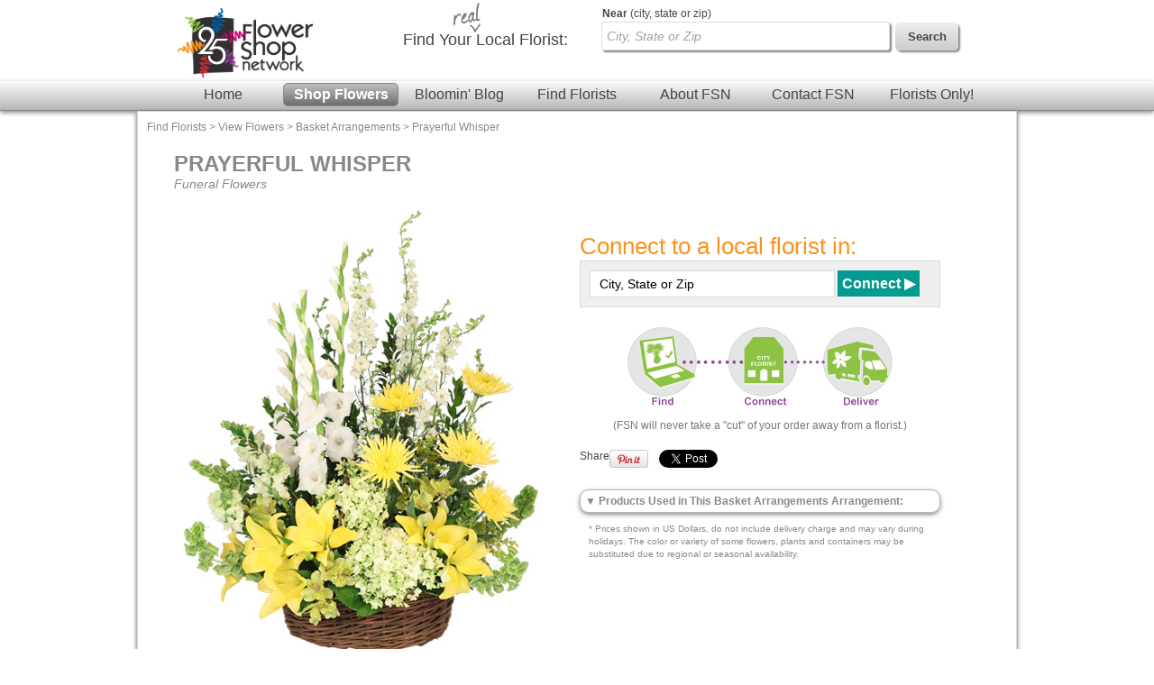

--- FILE ---
content_type: text/css
request_url: https://www.flowershopnetwork.com/css/styles.css
body_size: 18133
content:
body {padding:0px;margin:0px; }
body, table, td { font-family: Arial,sans-serif; color: #454545; font-size: 12px; }
html {
    -webkit-text-size-adjust: none; /* Prevent font scaling in landscape */
}
img{ border:none }

a {color:#045b9e;text-decoration:none;}

body{
	background: #FFFFFF; /* Old browsers */
/* IE9 SVG, needs conditional override of 'filter' to 'none' */
background: url([data-uri]);
background: -moz-linear-gradient(top,  #FFFFFF 0%, #FFFFFF 100%); /* FF3.6+ */
background: -webkit-gradient(linear, left top, left bottom, color-stop(0%,#FFFFFF), color-stop(100%,#FFFFFF)); /* Chrome,Safari4+ */
background: -webkit-linear-gradient(top,  #FFFFFF 0%,#FFFFFF 100%); /* Chrome10+,Safari5.1+ */
background: -o-linear-gradient(top,  #FFFFFF 0%,#FFFFFF 100%); /* Opera 11.10+ */
background: -ms-linear-gradient(top,  #FFFFFF 0%,#FFFFFF 100%); /* IE10+ */
background: linear-gradient(to bottom,  #FFFFFF 0%,#FFFFFF 100%); /* W3C */
filter: progid:DXImageTransform.Microsoft.gradient( startColorstr='#FFFFFF', endColorstr='#FFFFFF',GradientType=0 ); /* IE6-8 */
overflow:auto;
}

@viewport {
    width: device-width;
}

.container{
background: #8ac7db; /* Old browsers */
/* IE9 SVG, needs conditional override of 'filter' to 'none' */
background: url([data-uri]);
background: -moz-linear-gradient(top,  #8ac7db 0%, #97bcd4 100%); /* FF3.6+ */
background: -webkit-gradient(linear, left top, left bottom, color-stop(0%,#8ac7db), color-stop(100%,#97bcd4)); /* Chrome,Safari4+ */
background: -webkit-linear-gradient(top,  #8ac7db 0%,#97bcd4 100%); /* Chrome10+,Safari5.1+ */
background: -o-linear-gradient(top,  #8ac7db 0%,#97bcd4 100%); /* Opera 11.10+ */
background: -ms-linear-gradient(top,  #8ac7db 0%,#97bcd4 100%); /* IE10+ */
background: linear-gradient(to bottom,  #8ac7db 0%,#97bcd4 100%); /* W3C */
filter: progid:DXImageTransform.Microsoft.gradient( startColorstr='#8ac7db', endColorstr='#97bcd4',GradientType=0 ); /* IE6-8 */
width:100%;
z-index:0;
}

#header{
	display:none;
}


.logoSearchHeader{
	background-color:white;
}

.box-shadow{
  box-shadow:0px 2px 5px #888;
  -moz-box-shadow: 0px 2px 5px #888; /* FF3.5+ */
  -webkit-box-shadow: 0px 2px 5px #888; /* Saf3.0+, Chrome */
  border:1px solid #dadada;
}

.homePageSellBox{
  background: rgb(235,244,251); /* Old browsers */
  background: -moz-linear-gradient(top, rgba(235,244,251,1) 0%, rgba(255,255,255,1) 23%); /* FF3.6+ */
  background: -webkit-gradient(linear, left top, left bottom, color-stop(0%,rgba(235,244,251,1)), color-stop(23%,rgba(255,255,255,1))); /* Chrome,Safari4+ */
  background: -webkit-linear-gradient(top, rgba(235,244,251,1) 0%,rgba(255,255,255,1) 23%); /* Chrome10+,Safari5.1+ */
  background: -o-linear-gradient(top, rgba(235,244,251,1) 0%,rgba(255,255,255,1) 23%); /* Opera11.10+ */
  background: -ms-linear-gradient(top, rgba(235,244,251,1) 0%,rgba(255,255,255,1) 23%); /* IE10+ */
  filter: progid:DXImageTransform.Microsoft.gradient( startColorstr='#ebf4fb', endColorstr='#ffffff',GradientType=0 ); /* IE6-9 */
  background: linear-gradient(top, rgba(235,244,251,1) 0%,rgba(255,255,255,1) 23%); /* W3C */
  height:350px;
  width:649px;
   box-shadow:0px 2px 5px #888;
  -moz-box-shadow: 0px 2px 5px #888; /* FF3.5+ */
  -webkit-box-shadow: 0px 2px 5px #888; /* Saf3.0+, Chrome */
  -moz-border-radius: 10px; /* FF1+ */
  -webkit-border-radius: 10px; /* Saf3-4, iOS 1+, Android 1.5+ */
  border-radius: 10px; /* Opera 10.5, IE9, Saf5, Chrome, FF4 */
  margin:5px;
  margin-top:20px;
  border:1px solid #dadada;
  padding:10px;
  float:left;
}

.homePageList{
  font-size:14px;
  margin:0px;
  padding:0px;
  margin-left:25px;
  list-style-type: square;
}

.blogBox{
background: rgb(252,232,243); /* Old browsers */
background: -moz-linear-gradient(top, rgba(252,232,243,1) 0%, rgba(255,255,255,1) 13%); /* FF3.6+ */
background: -webkit-gradient(linear, left top, left bottom, color-stop(0%,rgba(252,232,243,1)), color-stop(13%,rgba(255,255,255,1))); /* Chrome,Safari4+ */
background: -webkit-linear-gradient(top, rgba(252,232,243,1) 0%,rgba(255,255,255,1) 13%); /* Chrome10+,Safari5.1+ */
background: -o-linear-gradient(top, rgba(252,232,243,1) 0%,rgba(255,255,255,1) 13%); /* Opera11.10+ */
background: -ms-linear-gradient(top, rgba(252,232,243,1) 0%,rgba(255,255,255,1) 13%); /* IE10+ */
filter: progid:DXImageTransform.Microsoft.gradient( startColorstr='#fce8f3', endColorstr='#ffffff',GradientType=0 ); /* IE6-9 */
background: linear-gradient(top, rgba(252,232,243,1) 0%,rgba(255,255,255,1) 13%); /* W3C */
height: 302px;
width: 440px;
float: left;
border: 1px solid #dadada;
margin-right: 32px;
}

.blogBox .blogCatLink {
    font-size:10px;
    padding-left:40px
}

.blogBox .blogCatLink a {
    text-decoration:none;
    color:#454545;
}

.lookingLinkBirthday{
  color:#f09a23;
  background-image:url(/images/category-icon-birthday.png);
  background-repeat:no-repeat;
  font-size:20px;
  padding:5px;
  padding-top: 1px;
  padding-left:30px;
  text-decoration:none;
  display:block;
}

.lookingLinkBirthday:hover{
  background-image:url(/images/category-icon-birthday-onhover.png);
  color:#904098;
}

.lookingLinkAnniversary{
  color:#f09a23;
  background-image:url(/images/category-icon-anniversary.png);
  background-repeat:no-repeat;
  font-size:20px;
  padding:5px;
  padding-top: 1px;
  padding-left:30px;
  text-decoration:none;
  display:block;
}

.lookingLinkAnniversary:hover{
  background-image:url(/images/category-icon-anniversary-onhover.png);
  color:#035b9e;
}

.lookingLinkRomance{
  color:#f09a23;
  background-image:url(/images/category-icon-romance.png);
  background-repeat:no-repeat;
  font-size:20px;
  padding:5px;
  padding-top: 1px;
  padding-left:30px;
  text-decoration:none;
  display:block;
}

.lookingLinkRomance:hover{
  background-image:url(/images/category-icon-romance-onhover.png);
  color:#d72e2c;
}
.lookingLinkJustBecause{
  color:#f09a23;
  background-image:url(/images/category-icon-just-because.png);
  background-repeat:no-repeat;
  font-size:20px;
  padding:5px;
  padding-top: 1px;
  padding-left:30px;
  text-decoration:none;
  display:block;
}

.lookingLinkJustBecause:hover{
  background-image:url(/images/category-icon-just-because-onhover.png);
  color:#cc0471;
}
.lookingLinkGetWellSoon{
  color:#f09a23;
  background-image:url(/images/category-icon-get-well.png);
  background-repeat:no-repeat;
  font-size:20px;
  padding:5px;
  padding-top: 1px;
  padding-left:30px;
  text-decoration:none;
  display:block;
}

.lookingLinkGetWellSoon:hover{
  background-image:url(/images/category-icon-get-well-onhover.png);
  color:#035b9e;
}
.lookingLinkSympathy{
  color:#f09a23;
  background-image:url(/images/category-icon-funeral-flowers.png);
  background-repeat:no-repeat;
  font-size:20px;
  padding:5px;
  padding-top: 1px;
  padding-left:30px;
  text-decoration:none;
  display:block;
}

.lookingLinkSympathy:hover{
  background-image:url(/images/category-icon-funeral-flowers-onhover.png);
  color:#904098;
}
.lookingLinkHouseplants{
  color:#f09a23;
  background-image:url(/images/category-icon-house-plants.png);
  background-repeat:no-repeat;
  font-size:20px;
  padding:5px;
  padding-top: 1px;
  padding-left:30px;
  text-decoration:none;
  display:block;
}

.lookingLinkHouseplants:hover{
  background-image:url(/images/category-icon-house-plants-onhover.png);
  color:#74ad2b;
}
.lookingLinkMoreFlowers{
  color:#f09a23;
  background-image:url(/images/category-icon-all-flowers.png);
  background-repeat:no-repeat;
  font-size:20px;
  padding:5px;
  padding-top: 1px;
  padding-left:30px;
  text-decoration:none;
  display:block;
}

.lookingLinkMoreFlowers:hover{
  background-image:url(/images/category-icon-all-flowers-onhover.png);
  color:#cfb51c;
}

.fsnHomePageTestimonialBlock{
  font-style:italic;
  font-size:18px;
  font-family: Times New Roman,serif;
  padding:10px;
  width:150px;
  float:left;
  margin-top:15px;
}

.testTagLine{
  color:#377aaf;
  font-size:12px;
  font-weight:bold;
  margin-top:10px;
  text-align:right;
  font-style:normal;
}

.homePageDealBox{
  background: #f5f5f5; /* Old browsers */
  background: -moz-linear-gradient(top, #f5f5f5 0%, #dcdcdc 100%); /* FF3.6+ */
  background: -webkit-gradient(linear, left top, left bottom, color-stop(0%,#f5f5f5), color-stop(100%,#dcdcdc)); /* Chrome,Safari4+ */
  background: -webkit-linear-gradient(top, #f5f5f5 0%,#dcdcdc 100%); /* Chrome10+,Safari5.1+ */
  background: -o-linear-gradient(top, #f5f5f5 0%,#dcdcdc 100%); /* Opera11.10+ */
  background: -ms-linear-gradient(top, #f5f5f5 0%,#dcdcdc 100%); /* IE10+ */
  filter: progid:DXImageTransform.Microsoft.gradient( startColorstr='#f5f5f5', endColorstr='#dcdcdc',GradientType=0 ); /* IE6-9 */
  background: linear-gradient(top, #f5f5f5 0%,#dcdcdc 100%); /* W3C */
  width:215px;
  height:265px;
  border:1px solid #0a9a91;
  box-shadow:0px 2px 5px #888;
  -moz-box-shadow: 0px 2px 5px #888; /* FF3.5+ */
  -webkit-box-shadow: 0px 2px 5px #888; /* Saf3.0+, Chrome */
  -moz-border-radius: 5px; /* FF1+ */
  -webkit-border-radius: 5px; /* Saf3-4, iOS 1+, Android 1.5+ */
  border-radius: 5px; /* Opera 10.5, IE9, Saf5, Chrome, FF4 */
  text-align:center;
  padding:10px;
  float:left;

}

.showBanner{
  display:block;
}

.hideBanner{
  display:none;
}

.bannerSelector{
  position:absolute;
  width:18px;
  height:100px;
  padding:10px;
  right: 0px;
  top: 3px;
  display:block;
}

.bannerSelectorBlock{
  position:relative;
  width:10px;
  height:10px;
  margin:5px;
  background-color:#454545;
  /* for IE */
  filter:alpha(opacity=20);
  /* CSS3 standard */
  opacity:0.2
}

.bannerSelectorBlockSelected{
  position:relative;
  width:10px;
  height:10px;
  margin:5px;
  background-color:#454545;
  /* for IE */
  filter:alpha(opacity=60);
  /* CSS3 standard */
  opacity:0.6
}

.homePageBanner{
  float:left;
  box-shadow:0px 2px 5px #888;
  -moz-box-shadow: 0px 2px 5px #888; /* FF3.5+ */
  -webkit-box-shadow: 0px 2px 5px #888; /* Saf3.0+, Chrome */
  margin:3px;
  margin-left:15px;
  width:526px;
  height:282px;
  background-color:white;
}

.aboutButton{
  background: #f7ba74; /* Old browsers */
  background: -moz-linear-gradient(top, #f7ba74 0%, #f99013 100%); /* FF3.6+ */
  background: -webkit-gradient(linear, left top, left bottom, color-stop(0%,#f7ba74), color-stop(100%,#f99013)); /* Chrome,Safari4+ */
  background: -webkit-linear-gradient(top, #f7ba74 0%,#f99013 100%); /* Chrome10+,Safari5.1+ */
  background: -o-linear-gradient(top, #f7ba74 0%,#f99013 100%); /* Opera11.10+ */
  background: -ms-linear-gradient(top, #f7ba74 0%,#f99013 100%); /* IE10+ */
  filter: progid:DXImageTransform.Microsoft.gradient( startColorstr='#f7ba74', endColorstr='#f99013',GradientType=0 ); /* IE6-9 */
  background: linear-gradient(top, #f7ba74 0%,#f99013 100%); /* W3C */
  box-shadow:0px 2px 5px #888;
  -moz-box-shadow: 0px 2px 5px #888; /* FF3.5+ */
  -webkit-box-shadow: 0px 2px 5px #888; /* Saf3.0+, Chrome */
  -moz-border-radius: 5px; /* FF1+ */
  -webkit-border-radius: 5px; /* Saf3-4, iOS 1+, Android 1.5+ */
  border-radius: 5px; /* Opera 10.5, IE9, Saf5, Chrome, FF4 */
  width:121px;
  padding:5px;
  margin:auto;
  margin-top:10px;
  color:white;
  font-weight:bold;
  font-size:16px;
  text-decoration:none;
  display:block;
}

.pageContent{
  background-color:white;
}

.rainbowStripe{
  box-shadow:0px 2px 5px #888;
  -moz-box-shadow: 0px 2px 5px #888; /* FF3.5+ */
  -webkit-box-shadow: 0px 2px 5px #888; /* Saf3.0+, Chrome */
  border-bottom:1px solid #888;
  z-index:3;
}

.headerMenuBar{
  background: #fcfcfc;
background: -moz-linear-gradient(top, #fcfcfc 0%, #b5b6b8 100%);
background: -webkit-gradient(linear, left top, left bottom, color-stop(0%,#fcfcfc), color-stop(100%,#b5b6b8));
background: -webkit-linear-gradient(top, #fcfcfc 0%,#b5b6b8 100%);
background: -o-linear-gradient(top, #fcfcfc 0%,#b5b6b8 100%);
background: -ms-linear-gradient(top, #fcfcfc 0%,#b5b6b8 100%);
filter: progid:DXImageTransform.Microsoft.gradient( startColorstr='#fcfcfc', endColorstr='#b5b6b8',GradientType=0 );
background: linear-gradient(top, #fcfcfc 0%,#b5b6b8 100%);
box-shadow:0px 2px 5px #888;
  -moz-box-shadow: 0px 2px 5px #888; /* FF3.5+ */
  -webkit-box-shadow: 0px 2px 5px #888; /* Saf3.0+, Chrome */
  height:30px;
  z-index:2;
  border-bottom:1px solid #888;
  text-align:center;
  padding-bottom:2px;
  font-family: Arial,sans-serif;
}

.headerLink, .headerLink:visited{
  color: #454545 !important;
font-size: 16px;
width: 120px;
display: inline-block;
vertical-align: middle;
text-decoration: none !important;
padding: 3px;
margin-top: 2px;
text-align: center;
border:1px solid transparent;
}

.headerLinkSelected, .headerLinkSelected:visited{
font-size: 16px;
width: 120px;
display: inline-block;
vertical-align: middle;
text-decoration: none;
padding: 3px;
margin-top: 2px;
text-align: center;
  background-color:#949494;
  color:white;
  -moz-border-radius: 5px; /* FF1+ */
  -webkit-border-radius: 5px; /* Saf3-4, iOS 1+, Android 1.5+ */
  border-radius: 5px; /* Opera 10.5, IE9, Saf5, Chrome, FF4 */
  background: #bfbfbf;
background: -moz-linear-gradient(top, #bfbfbf 0%, #6d6d6d 100%);
background: -webkit-gradient(linear, left top, left bottom, color-stop(0%,#bfbfbf), color-stop(100%,#6d6d6d));
background: -webkit-linear-gradient(top, #bfbfbf 0%,#6d6d6d 100%);
background: -o-linear-gradient(top, #bfbfbf 0%,#6d6d6d 100%);
background: -ms-linear-gradient(top, #bfbfbf 0%,#6d6d6d 100%);
filter: progid:DXImageTransform.Microsoft.gradient( startColorstr='#bfbfbf', endColorstr='#6d6d6d',GradientType=0 );
background: linear-gradient(top, #bfbfbf 0%,#6d6d6d 100%);
  border:1px solid #888;
  font-weight:bold;

}

.headerLinkSelected:hover{
  background: #8ad3e2;
background: -moz-linear-gradient(top, #8ad3e2 0%, #a6bcd4 100%);
background: -webkit-gradient(linear, left top, left bottom, color-stop(0%,#8ad3e2), color-stop(100%,#a6bcd4));
background: -webkit-linear-gradient(top, #8ad3e2 0%,#a6bcd4 100%);
background: -o-linear-gradient(top, #8ad3e2 0%,#a6bcd4 100%);
background: -ms-linear-gradient(top, #8ad3e2 0%,#a6bcd4 100%);
filter: progid:DXImageTransform.Microsoft.gradient( startColorstr='#8ad3e2', endColorstr='#a6bcd4',GradientType=0 );
background: linear-gradient(top, #8ad3e2 0%,#a6bcd4 100%);
font-weight:bold;
font-family: Arial, sans-serif;
}

.headerLink:hover{
  background-color:#949494;
  color:white !important;
  -moz-border-radius: 5px; /* FF1+ */
  -webkit-border-radius: 5px; /* Saf3-4, iOS 1+, Android 1.5+ */
  border-radius: 5px; /* Opera 10.5, IE9, Saf5, Chrome, FF4 */
background: #bfbfbf;
background: -moz-linear-gradient(top, #bfbfbf 0%, #6d6d6d 100%);
background: -webkit-gradient(linear, left top, left bottom, color-stop(0%,#bfbfbf), color-stop(100%,#6d6d6d));
background: -webkit-linear-gradient(top, #bfbfbf 0%,#6d6d6d 100%);
background: -o-linear-gradient(top, #bfbfbf 0%,#6d6d6d 100%);
background: -ms-linear-gradient(top, #bfbfbf 0%,#6d6d6d 100%);
filter: progid:DXImageTransform.Microsoft.gradient( startColorstr='#bfbfbf', endColorstr='#6d6d6d',GradientType=0 );
background: linear-gradient(top, #bfbfbf 0%,#6d6d6d 100%);
  border:1px solid #888;
  font-weight:bold;
  text-decoration:none;
}

.container-inner{
  background-color:white;
  max-width:974px;
  min-height:fit-content;
  margin:auto;
  box-shadow:0px 2px 5px #535353;
  -moz-box-shadow: 0px 2px 5px #535353; /* FF3.5+ */
  -webkit-box-shadow: 0px 2px 5px #535353; /* Saf3.0+, Chrome */
  border:1px solid #dadada;
  z-index:1;
  position:relative;
  border-bottom:1px solid #888;
}

.inner-content{
  padding:10px;
  padding-bottom:30px;
}

.headerLogo{
  text-align:center;
  width:158px;
  margin-left:40px;
  margin-top:5px;
  float:left;
  display:inline-block;
  border:none;
}

.search{
  position:relative;
}

.searchBlock{
  float: right;
width: 680px;
display: inline-block;
margin-top: 20px;
}

.searchText{
  font-weight:normal;
  color:#454545;
  font-size:18px;
  text-align:left;
  float:left;
  width:220px;
  margin-top:14px;
  position:relative;
  font-family: Arial,sans-serif;
}

.headerReal{
  position: absolute;
	left: 53px;
	top: -33px;
}

.searchTextBold{
  font-family: Arial Black,sans-serif;
}

.searchLabelText{
font-size: 12px;
position: absolute;
top: -12px;
left: 221px;
font-family: Arial,sans-serif;
}

.searchButton{
width: 70px;
height: 31px;
border: 0;
margin-top:3px;
float:left;
background: #eeeeee;
background: -moz-linear-gradient(top, #eeeeee 0%, #cccccc 100%);
background: -webkit-gradient(linear, left top, left bottom, color-stop(0%,#eeeeee), color-stop(100%,#cccccc));
background: -webkit-linear-gradient(top, #eeeeee 0%,#cccccc 100%);
background: -o-linear-gradient(top, #eeeeee 0%,#cccccc 100%);
background: -ms-linear-gradient(top, #eeeeee 0%,#cccccc 100%);
filter: progid:DXImageTransform.Microsoft.gradient( startColorstr='#eeeeee', endColorstr='#cccccc',GradientType=0 );
background: linear-gradient(top, #eeeeee 0%,#cccccc 100%);
margin:5px;
 box-shadow:2px 2px 2px #888;
  -moz-box-shadow: 2px 2px 2px #888; /* FF3.5+ */
  -webkit-box-shadow: 2px 2px 2px #888; /* Saf3.0+, Chrome */
  -moz-border-radius: 5px; /* FF1+ */
  -webkit-border-radius: 5px; /* Saf3-4, iOS 1+, Android 1.5+ */
  border-radius: 5px; /* Opera 10.5, IE9, Saf5, Chrome, FF4 */
  color:#454545;
  font-weight:bold;
  border: 1px solid #888
}

.searchBox{
  height:24px;
  margin-top:4px;
  box-shadow:2px 2px 2px #888;
  -moz-box-shadow: 2px 2px 2px #888; /* FF3.5+ */
  -webkit-box-shadow: 2px 2px 2px #888; /* Saf3.0+, Chrome */
  color:#a2a2a2;
  padding:3px;
  padding-left:5px;
  margin-right:1px;
  -moz-border-radius: 3px; /* FF1+ */
  -webkit-border-radius: 3px; /* Saf3-4, iOS 1+, Android 1.5+ */
  border-radius: 3px; /* Opera 10.5, IE9, Saf5, Chrome, FF4 */
  width:310px;
  font-size:14px;
  display:inline-block;
  border: 1px solid #dbdbdb;
  float:left;
  font-style:italic;
}
.searchBox:focus, .footerSearchBox:focus { outline: 0; }

.footer{
  width:910px;
  background: #dedede;
background: -moz-linear-gradient(top, #dedede 0%, #ffffff 100%);
background: -webkit-gradient(linear, left top, left bottom, color-stop(0%,#dedede), color-stop(100%,#ffffff));
background: -webkit-linear-gradient(top, #dedede 0%,#ffffff 100%);
background: -o-linear-gradient(top, #dedede 0%,#ffffff 100%);
background: -ms-linear-gradient(top, #dedede 0%,#ffffff 100%);
filter: progid:DXImageTransform.Microsoft.gradient( startColorstr='#dedede', endColorstr='#ffffff',GradientType=0 );
background: linear-gradient(top, #dedede 0%,#ffffff 100%);
  z-index:0;
  position:relative;
  border:1px solid #dedede;
  border-bottom:1px solid #888;
  box-shadow:2px 2px 2px #888;
  -moz-box-shadow: 2px 2px 2px #888; /* FF3.5+ */
  -webkit-box-shadow: 2px 2px 2px #888; /* Saf3.0+, Chrome */
  padding:20px;
  display:block;
}

.footerSubBlock{
  text-align:left;
  float:left;
  margin-left:15px;
  width:142px;
}

.footerReal{
  position: absolute;
	top: -17px;
	left: 71px;
}

.homepageReal{
  position: absolute;
	top: -17px;
	left: 47px;
}

.footerListHeader{
  color:#454545;
  font-weight:bold;
  font-size:14px;
  font-family: Arial, sans-serif !important;
}

.footerLogo{
  width: 158px;
  display: block;
  margin: auto;
  margin-top: -10px;
}

.footerSearchBox{
  margin-top:4px;
  box-shadow:2px 2px 2px #888;
  -moz-box-shadow: 2px 2px 2px #888; /* FF3.5+ */
  -webkit-box-shadow: 2px 2px 2px #888; /* Saf3.0+, Chrome */
  color:#a2a2a2;
  padding:3px;
  padding-left:2px;
  margin-left:35px;
  margin-right:1px;
  -moz-border-radius: 3px; /* FF1+ */
  -webkit-border-radius: 3px; /* Saf3-4, iOS 1+, Android 1.5+ */
  border-radius: 3px; /* Opera 10.5, IE9, Saf5, Chrome, FF4 */
  width:145px;
  font-size:14px;
  display:inline-block;
  border: 1px solid #dbdbdb;
  float:left;
  font-style:italic;
}

.footerSearchButton{
  width: 40px;
  height:23px;
border: 0;
margin-top:3px;
float:left;
background: #b4e1de;
background: -moz-linear-gradient(top, #b4e1de 0%, #6f9c97 100%);
background: -webkit-gradient(linear, left top, left bottom, color-stop(0%,#b4e1de), color-stop(100%,#6f9c97));
background: -webkit-linear-gradient(top, #b4e1de 0%,#6f9c97 100%);
background: -o-linear-gradient(top, #b4e1de 0%,#6f9c97 100%);
background: -ms-linear-gradient(top, #b4e1de 0%,#6f9c97 100%);
filter: progid:DXImageTransform.Microsoft.gradient( startColorstr='#b4e1de', endColorstr='#6f9c97',GradientType=0 );
background: linear-gradient(top, #b4e1de 0%,#6f9c97 100%);
margin:5px;
 box-shadow:2px 2px 2px #888;
  -moz-box-shadow: 2px 2px 2px #888; /* FF3.5+ */
  -webkit-box-shadow: 2px 2px 2px #888; /* Saf3.0+, Chrome */
  color:#454545;
  font-weight:bold;
  border: 1px solid #888;
}

ul.footerList{
  margin:5px;
  padding-left:10px;
}

ul.footerList li{
	line-height: 1.6;
}

ul.footerList a{
  text-decoration:none;
  color:#454545 !important;
  font-family:Arial, sans-serif !important;
  font-size:12px !important;

}

.aboutNav {
    background: rgb(255,255,255);
    background: -moz-linear-gradient(top, rgba(255,255,255,1) 0%, rgba(229,229,229,1) 100%);
    background: -webkit-gradient(linear, left top, left bottom, color-stop(0%,rgba(255,255,255,1)), color-stop(100%,rgba(229,229,229,1)));
    background: -webkit-linear-gradient(top, rgba(255,255,255,1) 0%,rgba(229,229,229,1) 100%);
    background: -o-linear-gradient(top, rgba(255,255,255,1) 0%,rgba(229,229,229,1) 100%);
    background: -ms-linear-gradient(top, rgba(255,255,255,1) 0%,rgba(229,229,229,1) 100%);
    filter: progid:DXImageTransform.Microsoft.gradient( startColorstr='#ffffff', endColorstr='#e5e5e5',GradientType=0 );
    background: linear-gradient(top, rgba(255,255,255,1) 0%,rgba(229,229,229,1) 100%);

    box-shadow:0px 2px 5px #888;
    -moz-box-shadow: 0px 2px 5px #888; /* FF3.5+ */
    -webkit-box-shadow: 0px 2px 5px #888; /* Saf3.0+, Chrome */
}

.aboutNav {
    line-height: 1;
}
.aboutNav a {
    text-decoration:none;
    color:black;
}
.aboutNav .thisPageLink {
    background-color: #ffe44b;
}
.aboutNav .mouseOverLink {
    background-color: #ffe44b;
}

.aboutList li {
    font-size:22px;
    list-style-type:square;
    line-height: 1;
}
.aboutList li span {
    color:#454545;
    font-size:14px;
}

#aboutUsTestimonialPager a {
    text-decoration: none;
    color:#f7921e;
}
#aboutUsTestimonialPager span {
    border: 1px solid white;
}
#aboutUsTestimonialPager span.selectedPage {
    border: 1px solid #454545;
}

.about-content {
    font-size: 14px;
    line-height:1.8;
}

.about-content .red { color: #d42f2b; }
.about-content .orange { color: #f7921e; }
.about-content .yellow { color: #f2c508; }
.about-content .green { color: #91c53d; }
.about-content .teal { color: #049c8f; }
.about-content .blue { color: #065fa1; }
.about-content .pink { color: #cd0572; }
.about-content .purple { color: #923f9b; }

.about-content .heading {
    font-size:30px;
}

.about-content .p {
    padding-left:40px;
    padding-right:60px;
    margin-top:10px;
    margin-bottom:20px;
}

.about-content .heading img{
    position:relative;
    top:5px;
    margin-right:10px;
}

.about-content .orangeButton {
    background: #fac129;
    background: -moz-linear-gradient(top, #fac129 0%, #f7941d 100%);
    background: -webkit-gradient(linear, left top, left bottom, color-stop(0%,#fac129), color-stop(100%,#f7941d));
    background: -webkit-linear-gradient(top, #fac129 0%,#f7941d 100%);
    background: -o-linear-gradient(top, #fac129 0%,#f7941d 100%);
    background: -ms-linear-gradient(top, #fac129 0%,#f7941d 100%);
    filter: progid:DXImageTransform.Microsoft.gradient( startColorstr='#fac129', endColorstr='#f7941d',GradientType=0 );
    background: linear-gradient(top, #fac129 0%,#f7941d 100%);
    font-family:Arial Black;
    color:white;
    width:235px;
    margin-left:25px;
    height:50px;
    font-size:24px;
    -moz-border-radius: 10px;
    -webkit-border-radius: 10px;
    border-radius: 10px;
    text-shadow:1px 1px #454545;
}

.about-content .greenButton {
    background: #a3c46b;
    background: -moz-linear-gradient(top, #a3c46b 0%, #91c53d 100%);
    background: -webkit-gradient(linear, left top, left bottom, color-stop(0%,#a3c46b), color-stop(100%,#91c53d));
    background: -webkit-linear-gradient(top, #a3c46b 0%,#91c53d 100%);
    background: -o-linear-gradient(top, #a3c46b 0%,#91c53d 100%);
    background: -ms-linear-gradient(top, #a3c46b 0%,#91c53d 100%);
    filter: progid:DXImageTransform.Microsoft.gradient( startColorstr='#a3c46b', endColorstr='#91c53d',GradientType=0 );
    background: linear-gradient(top, #a3c46b 0%,#91c53d 100%);
    font-family:Arial Black;
    color:white;
    margin-top:25px;
    height:50px;
    font-size:20px;
    -moz-border-radius: 10px;
    -webkit-border-radius: 10px;
    border-radius: 10px;
    text-shadow:1px 1px #454545;
}

.about-content .widgetDiv {
    width:350px;
    float:left;
    margin-left:20px;
    margin-right:60px;
    margin-bottom:50px;
}

.about-content .widgetHeader {
    font-weight:bold;
    font-size:20px;
}

.about-content .widgetText {
    font-size: 11px;
    line-height: 1.2;
    margin-bottom:10px;
    vertical-align:top;
}

.about-content .widgetContainer {
    text-align: center;
    vertical-align:middle;
}

.about-content .widgetButton {
    text-align:center;
}

.testimonialLabel {
    font-size:20px;
    font-weight:bold;
    color: #049c8f;
}

.recommendLabel {
    font-size:16px;
    font-weight:bold;
    color: #049c8f;
}

.testimonialLabelRequiredStar {
    color:#d42f2b;
}

.careerSubheading {
    font-weight:bold;
    font-size:18px;
}


/* BEGIN: Gallery Styles */

.galleryHeaderMenu{
  float:left;
  margin:3px;
  margin-left:-3px;
  width:385px;
  height:270px;
  background-color:white;
  border:1px solid #bdbdbd;
  border-top-right-radius: 10px;
  border-bottom-right-radius: 10px;
    -webkit-border-top-right-radius: 10px;
    -webkit-border-bottom-right-radius: 10px;
    -moz-border-radius-topright: 10px;
    -moz-border-radius-bottomright: 10px;
  border-left:none;
  margin-top:8px;
  padding-left:15px;
  padding-bottom:10px;
}

.galleryHeaderMenu h2 {
  margin:0px;
  margin-top:15px;
  font-size:20px;
  margin-bottom:5px;
}

.galleryHeaderMenu h2.holidays {
  color: #049c8f;
}
.galleryHeaderMenu h2.occasions {
  color: #923f9b;
}
.galleryHeaderMenu h2.seasonal {
  color: #cd0572;
}
.galleryHeaderMenu a {
  color:#727272;
  text-decoration:none;
  font-weight:bold;
  display:block;
  float:left;
  font-size:12px;
}

.galleryHeaderMenu a:hover {
  color:#b5b5b5;
}

.clear {
  clear:both;
}

.galleryHeaderMenu a.occasionMenuItem {
  width:33%;
}
.galleryHeaderMenu a.holidayMenuItem {
  width:49%;
}

a.seasonMenuItem {
  width:60px;
  height:20px;
  padding-top:35px;
  background-repeat:no-repeat;
  background-position:top;
  text-align:center;
  font-size:10px;
  width:24.5%;
}

.seasonMenuItemSpring {
  background-image: url('/images/flower-gallery-spring-icon.jpg');
}
.seasonMenuItemSpring:hover {
  background-image: url('/images/flower-gallery-spring-icon-hover.jpg');
}
.seasonMenuItemSummer {
  background-image: url('/images/flower-gallery-summer-icon.jpg');
}
.seasonMenuItemSummer:hover {
  background-image: url('/images/flower-gallery-summer-icon-hover.jpg');
}
.seasonMenuItemFall {
  background-image: url('/images/flower-gallery-fall-icon.jpg');
}
.seasonMenuItemFall:hover {
  background-image: url('/images/flower-gallery-fall-icon-hover.jpg');
}
.seasonMenuItemWinter {
  background-image: url('/images/flower-gallery-winter-icon.jpg');
}
.seasonMenuItemWinter:hover {
  background-image: url('/images/flower-gallery-winter-icon-hover.jpg');
}

.galleryCategoryMenu {
  color:#cd0572;
  clear:both;
  margin-left:40px;
  margin-right:40px;
  font-size:14px;
  padding-top:5px;
  line-height:30px;
  margin-bottom:10px;
}

.galleryCategoryMenu a {
  color:#cd0572;
  margin-left:5px;
  margin-right:5px;
}

.galleryCategoryMenu form {
  float:right;
}

.bestSellers{
    height:280px !important;
}

.galleryBestSellers {
  border:1px solid #bdbdbd;
  border-radius: 10px;
    -webkit-radius: 10px;
    -moz-border-radius: 10px;
  clear:both;
  box-shadow:0px 5px 5px #888;
    -moz-box-shadow: 0px 5px 5px #888; /* FF3.5+ */
    -webkit-box-shadow: 0px 5px 5px #888; /* Saf3.0+, Chrome */
}

.galleryProductBox {
  margin-bottom:15px;
}

.galleryCategoryBox {
  margin-top:0px;
}

.galleryCategoryBox h1 {
  color:#FFFFFF;
  background-color:#8BC340;
  display:block;
  padding:5px;
}

.galleryCategoryBox hr {
  border: 2px solid #91c53d;
  margin-bottom:11px;
}

.galleryDescriptionText {
  color: #747474;
  font-style: italic;
}


.galleryCategoryBox .galleryProduct {
  vertical-align:top;
  font-size:20px;
  font-weight:bold;
  width:174px;
  margin-right:6px;
  margin-left:6px;
  margin-bottom:10px;
  padding-top:2px;
  float:left;
  height:262px;
}

.galleryCategoryBox .galleryProduct img {
  height:195px;
}



.galleryProduct > span{
    color:#90409A;
    font-weight:bold;
    display:block;
    padding:3px;
    font-size:14px;
}

.galleryProduct > span > span{
    color:#535353;
    font-weight:normal;
}

.galleryProduct > span:after{
    padding-left: 5px;
    content: "\00bb";
}

.galleryProduct {
  width:180px;
  float:left;
  margin:5px;
  text-align:center;
  position:relative;
  cursor:pointer;
  height:280px;
}

.compactGallery{
    width:149px;
  float:left;
  margin:5px;
  text-align:center;
  position:relative;
  cursor:pointer;
}

.compactGalleryImage{
    height:155px;
}

.compactGalleryImage img{
    width:132px;
    vertical-align:bottom;
}

div.galleryProductImage {
  height:202px;
  line-height:202px;
  margin-top:25px;
}

.galleryProductImage img {
  vertical-align:bottom;
}

.galleryBestSellers h1 {
  color:#049c8f;
  margin:5px 5px 5px 10px;
  float:left;
  font-size:22px;
}

.galleryBestSellers hr {
  border:6px solid #049c8f;
  margin-top:15px;
  margin-bottom:15px;
  margin-right:15px;
}

.galleryProductBox a {
  color:#909090;
  text-decoration:none;
}
.galleryProductBox a:hover {
  color:#474747;
}

.galleryProductBox a:hover  .galleryBuyNowButton{
    background: #039B8F;
}

.galleryCategoryBox a {
  color:#b5b5b5;
  text-decoration:none;
}
.galleryCategoryBox a:hover {
  color:#727272;
}

.galleryCategoryBox a:hover > .galleryBuyNowButton{
    background: #039B8F;
}

.buyNowHoverBox {
  border-radius: 5px;
    -webkit-radius: 5px;
    -moz-border-radius: 5px;
  background-image: url('/images/dark-transparent-background.png');
  position:absolute;
  bottom:100px;
  color:#fff;
  padding:5px;
  text-align:left;
  font-weight:bold;
  text-shadow:1px 1px #000;
  cursor:pointer;
  line-height:15px;
}

.buyNowHoverBox img {
  float:left;
  margin-right:10px;
  margin-top:1px;
}

.viewMoreCategoryBox {
  position:absolute;
  font-size:12px;
  color:#fff;
  text-shadow:1px 1px #474747;
  width:162px;
  left:3px;
  background-color:#909090;
  border-bottom-left-radius: 5px;
  border-bottom-right-radius: 5px;
    -webkit-border-bottom-left-radius: 5px;
    -webkit-border-bottom-right-radius: 5px;
    -moz-border-radius-bottomleft: 5px;
    -moz-border-radius-bottomright: 5px;
  box-shadow:0px 2px 5px #888;
  -moz-box-shadow: 0px 2px 5px #888; /* FF3.5+ */
  -webkit-box-shadow: 0px 2px 5px #888; /* Saf3.0+, Chrome */
  z-index:0;
  padding:3px;
}

.galleryWpnLink {
  float:left;
}

.galleryGiftCategories .galleryProduct{
  float:right;
}

.galleryButtonBox {
  float:left;
  width:200px;
}

.galleryButtonBox img {
  margin-bottom:10px;
}

.galleryFsnPitch {
  border: 1px solid #b5b5b5;
  border-radius: 10px;
    -webkit-radius: 10px;
    -moz-border-radius: 10px;
  box-shadow:0px 5px 5px #888;
  -moz-box-shadow: 0px 5px 5px #888; /* FF3.5+ */
  -webkit-box-shadow: 0px 5px 5px #888; /* Saf3.0+, Chrome */
  margin:10px;
  padding:10px;
  background: #fdf3e7; /* Old browsers */
  background: -moz-linear-gradient(top, #fdf3e7 0%, #ffffff 20%, #ffffff 100%); /* FF3.6+ */
  background: -webkit-gradient(linear, left top, left bottom, color-stop(0%,#fdf3e7), color-stop(20%,#ffffff), color-stop(100%,#ffffff)); /* Chrome,Safari4+ */
  background: -webkit-linear-gradient(top, #fdf3e7 0%,#ffffff 20%,#ffffff 100%); /* Chrome10+,Safari5.1+ */
  background: -o-linear-gradient(top, #fdf3e7 0%,#ffffff 20%,#ffffff 100%); /* Opera11.10+ */
  background: -ms-linear-gradient(top, #fdf3e7 0%,#ffffff 20%,#ffffff 100%); /* IE10+ */
  filter: progid:DXImageTransform.Microsoft.gradient( startColorstr='#fdf3e7', endColorstr='#ffffff',GradientType=0 ); /* IE6-9 */
  background: linear-gradient(top, #fdf3e7 0%,#ffffff 20%,#ffffff 100%); /* W3C */
  width:695px;
  font-size:18px;
  color:#727272;
  text-align:center;
  margin-bottom:35px;
  float:left;
}

.galleryFsnPitch h1 {
  color:#f7921e;
  margin:5px 5px 5px 10px;
  float:left;
  font-size:25px;
}

.galleryFsnPitch hr {
  border:6px solid #f7921e;
  margin-top:15px;
  margin-bottom:23px;
  margin-right:15px;
}

.galleryFsnPitch img {
  border:3px solid #f7921e;
  float:right;
  margin-left:10px;
  margin-bottom:10px;
  margin-right:30px;
  box-shadow:0px 5px 5px #888;
  -moz-box-shadow: 0px 5px 5px #888; /* FF3.5+ */
  -webkit-box-shadow: 0px 5px 5px #888; /* Saf3.0+, Chrome */
}

.galleryFsnPitch ul {
  margin:0px;
  padding:0px;
  margin-left:20px;
  text-align:left;
}
.galleryFsnPitch ul li {
  margin-top:38px;
}

.galleryFsnPitch small {
  font-size:12px;
  display:block;
  text-align:center;
  width:440px;
}

.galleryFsnPitch a {
  display:block;
  width:200px;
  margin:auto;
  border-radius: 5px;
    -webkit-radius: 5px;
    -moz-border-radius: 5px;
  box-shadow:0px 5px 5px #888;
  -moz-box-shadow: 0px 5px 5px #888; /* FF3.5+ */
  -webkit-box-shadow: 0px 5px 5px #888; /* Saf3.0+, Chrome */
  background-color:#f7921e;
  padding:5px;
  color:#fff;
  text-decoration:none;
  font-size:20px;
  margin-top:10px;
  margin-bottom:25px;
}

.galleryTestimonials {
  float:left;
  width:220px;
}

.galleryTestimonials h1 {
  font-size:20px;
  line-height:20px;
  color:#065fa1;
}

.galleryTestimonials img {
  vertical-align:middle;
}

.galleryTestimonials p.testimonial {
  font-style: italic;
  color: #454545;
  font-size:14px;
}

.galleryTestimonials p.sigLine {
  color: #065fa1;
  font-weight:bold;
  text-align:right;
  font-size:10px;
}

.galleryTestimonials .testimonialBox {
  border-left:2px solid #b5b5b5;
  padding-left:5px;
}

.galleryTestimonials a {
  color: #923F9B;
  text-decoration:none;
  text-align:center;
  display:block;
  font-size:16px;
  font-weight:bold;
}

.galleryFindFlorist{
    background-color:#efefef;
    border:1px solid #dadada;
    padding:10px;
    margin-bottom:20px;
}

.gallerySearchBox {
  width: 258px;
border: 1px solid #dadada;
padding: 2px;
height: 24px;
font-size: 14px;
padding-left: 10px;
}

.gallerySearchButtonLarge{
    border: 0;
background: #039B8F;
color: #FFFFFF;
font-weight: bold;
color: #fff;
border: 0px;
padding: 5px;
font-size: 16px;
font-weight: bold;
display: inline-block;
vertical-align: top;
}

.gallerySearchButton {
  width: 40px;
  height:25px;
  border: 0;
  background: #039B8F;
  color:#FFFFFF;
  font-weight:bold;
  color:#fff;
  border:0px;
  padding:3px;
  font-size:12px;
  font-weight:bold;
  display:inline-block;
  vertical-align: middle;
}

.galleryBuyNowButton{
    width: 40px;
    height:25px;
    border: 0;
    background: #888;
    color:#FFFFFF;
    font-weight:bold;
    color:#fff;
    border:0px;
    padding:3px;
    font-size:12px;
    font-weight:bold;
    display:inline-block;
    vertical-align: middle;
}

.galleryCategoryHeader {
  position:relative;
}

.galleryCategoryHeader h1 {
  color:#CD0572;
  margin-bottom:0px;
  font-size:20px;
}

.galleryCategoryHeader .categoryCopy {
  margin-left:20px;
  width:525px;
  color:#474747;
}

.galleryCategoryHeader form {
  float:right;
  margin-right:40px;
  border:1px solid #dadada;
  padding:40px 20px;
}

.galleryCategoryHeader form h2 {
  margin:0px;
  color:#049C8F;
  font-size:18px;
  font-weight:normal;
}

.galleryCategoryHeader hr {
  box-shadow:0px 5px 5px #888;
  -moz-box-shadow: 0px 5px 5px #888; /* FF3.5+ */
  -webkit-box-shadow: 0px 5px 5px #888; /* Saf3.0+, Chrome */
  border:none;
}

.galleryCategoryHeader a {
  font-weight:bold;
  text-decoration:none;
  color:#474747;
}

.galleryCategoryHeader a:hover {
  color:#757575;
}

.galleryProductDetailPic {
  text-align:center;
  padding:10px;
}

.galleryProductDetailPic small, .galleryRecipe small {
  color:#990000;
  text-align:left;
  display:block;
  width:350px;
  margin:auto;
  margin-bottom:35px;
  margin-top:5px;
}

.galleryProductDetailPic .galleryShownAt {
  text-align:right;
  display:block;
  width:350px;
  margin:auto;
  font-size:14px;
}

.galleryProductDetailPic h1 {
  color:#aaa;
  text-align:left;
  margin:0px;
  font-weight:normal;
}

.galleryProductDetailPic img {
  margin:20px;
}

.galleryPrice {
  font-size:24px;
  font-weight:bold;
}

.galleryProductHowToOrder {
  margin-bottom:15px;
}

.galleryProductHowToOrder h1 {
  margin:0px;
  margin-bottom:10px;
  color:#474747;
}

.galleryRightColumn a {
  color:#474747;
  text-decoration:none;
}

.galleryRightColumn a:hover {
  color:#909090;
}

.galleryBackLink img, .galleryEmailLink img {
  vertical-align:bottom;
  margin-bottom:2px;
}

.galleryEmailLink img {
  vertical-align:bottom;
  margin-bottom:2px;
}

.galleryEmailLink {
  margin-left:10px;
}

.galleryWhereToSend {
  margin-bottom:10px;
}

.galleryWhereToSend img {
  float:left;
  margin-right:15px;
}

.galleryWhereToSend h1 {
  margin:0px;
  font-size:20px;
  color:#727272;
  text-align:left;
}

.galleryWhereToSend .searchButton {
  float:none;
  border:none;
  position:relative;
  top:-2px;
  font-size:14px;
  color:#747474;
}

.galleryWhereToSend .gallerySearchBox {
  font-size:20px;
  width:250px;
}

div.galleryCategoryHeader input.gallerySearchBox {
  width:265px;
  height:23px;
  font-size:14px;
}


.galleryWhereToSend form {
  margin:auto;
  margin-top:20px;
  margin-bottom:20px;
  text-align:left;
}

.galleryGuarantee {
  background-color:#d5d5d5;
  padding: 10px;
}

.galleryWhereToSendSearchBox h3{
    margin:0px;
}

.galleryRightContentWrapper{
    vertical-align: middle;
    margin-top:100px;
}

.galleryRecipeBox {
  box-shadow:0px 2px 5px #888;
  -moz-box-shadow: 0px 2px 5px #888; /* FF3.5+ */
  -webkit-box-shadow: 0px 2px 5px #888; /* Saf3.0+, Chrome */
  border:1px solid #b5b5b5;
  border-radius: 10px;
    -webkit-radius: 10px;
    -moz-border-radius: 10px;
  margin-top:20px;
  padding:5px;
}

.galleryRecipeBox a img {
  vertical-align:bottom;
}

.galleryRecipeBox a {
  font-weight:bold;
  color:#888;
}

.galleryRecipeBox a:hover{
    color:#039B8F;
}

.galleryRightColumn {
  float:left;
  width:400px;
  margin-left:30px;
  margin-right:30px;
  margin-bottom:20px;
}

.galleryLeftColumn {
  width:450px;
  float:left;
  margin-bottom:20px;
}

.galleryRecipe {
  margin-left:20px;
}

.galleryLeftColumn .galleryButtonBox {
  width:100%;
  text-align:center;
  margin-top:10px;
  margin-bottom:10px;
}

.galleryMoreFlowers .galleryProduct {
  width:29%;
  border:1px solid #888;
  margin-left:1%;
  margin-right:1%;
  margin-bottom:10px;
  height:148px;
  overflow:hidden;
  opacity:.9;
  filter:alpha(opacity=90);
  float:right;
}

.galleryMoreFlowers h1 {
  font-size:20px;
  color:#747474;
}

.galleryMoreFlowers .galleryProduct:hover {
  opacity:1;
  filter:alpha(opacity=100);
  box-shadow:0px 2px 5px #888;
  -moz-box-shadow: 0px 2px 5px #888; /* FF3.5+ */
  -webkit-box-shadow: 0px 2px 5px #888; /* Saf3.0+, Chrome */
}

.galleryMoreFlowers .buyNowHoverBox {
  bottom:20px;
  left:-20px;
  right:-20px;
  z-index:5;
}

.galleryMoreFlowers .galleryProduct img.galleryProductImage {
  width:100%;
}


.gallerySearchResults {
  border:1px solid #adadad;
  margin-bottom:10px;
  padding:10px;
}

h1.errorMessage {
  color:#c00;
}

.gallerySearchResults h1{
  font-size:20px;
  margin:0px;
}

.gallerySearchResults p {
  margin-left:10px;
}

.halfColumn {
  width:46%;
  padding:1%;
  float:left;
}

.galleryListing {
  border:1px solid #888;
  border-top-width:8px;
  padding:10px;
  padding-top:0px;
  margin-bottom:10px;
}

h1.galleryListingsHeader {
  color: #065fa1;
}

h1.galleryListingsHeader img {
  vertical-align:bottom;
}

div.virtualFlowerBox {
	position: absolute;
	left: 50%;
	width:400px;
	margin: -50px 0 0 -200px;
	background-color: #fff;
	border:1px solid #888;
	padding:15px;
	text-align:center;
	z-index: 1001;
	box-shadow:0px 5px 5px #888;
	-moz-box-shadow: 0px 5px 5px #888; /* FF3.5+ */
	-webkit-box-shadow: 0px 5px 5px #888; /* Saf3.0+, Chrome */
	border-radius: 10px;
	  -webkit-radius: 10px;
	  -moz-border-radius: 10px;
}

div.virtualFlowerBox input.searchBox {
  width:90%;
  margin-bottom:15px;
}

div.virtualFlowerBox textarea.searchBox {
  width:95%;
  height:100px;
}

div.virtualFlowerBox .searchBox {
  color:#444;
  font-style:normal;
}

div.virtualFlowerBox input.searchButton {
  border:0px;
  float:none;
  text-display:inline;
}

div.addthis_toolbox {
  float:left;
  margin-right:15px;
}

div.quickShareHeader {
  margin-top:20px;
}

/* END: Gallery Styles */

/* BEGIN: Profile Styles */
div.profile-section{
  width: 720px;
  float: left;
  position: relative;
  padding-top: 5px;
}
div.profile-section h1, div.profile-section h2:not(.name){
  border-width: 1px 1px 0 1px;
  border-style: solid;
  border-color: #DFDFDF;
  margin: 15px 10px 0 10px;
  padding: 5px 10px;
  font-weight: normal;
  color: #454545;

  background: -moz-linear-gradient(top, #ffffff 0%, #d1d1d1 100%);
  background: -webkit-gradient(linear, left top, left bottom, color-stop(0%,#ffffff), color-stop(100%,#d1d1d1));
  background: -webkit-linear-gradient(top, #ffffff 0%,#d1d1d1 100%);
  background: -o-linear-gradient(top, #ffffff 0%,#d1d1d1 100%);
  background: -ms-linear-gradient(top, #ffffff 0%,#d1d1d1 100%);
  filter: progid:DXImageTransform.Microsoft.gradient( startColorstr='#ffffff', endColorstr='#d1d1d1',GradientType=0 );
  background: linear-gradient(top, #ffffff 0%,#d1d1d1 100%);
}
div.profile-section h1{
	font-size: 200%;
}

div.profile-section h2{
	font-size: 150%;
}

div.profile-section .premium.listing{
  margin-top: 0;
  border-top-color: #049c8f;
}
div.profile-section .tabs {
  margin: 10px;
  border: 1px solid #888888;
}

div.profile-section .detail.tabs > ul, div.profile-section .detail.tabs > ul li {
  margin: 0; padding: 0; list-style: none; display: inline;
}
div.profile-section .detail.tabs li.tab a {
  float: left;
  padding-top: 10px;
  padding-bottom: 10px;
  white-space: nowrap;
  text-align: center;
  color: #454545;
  text-decoration: none;
  font-weight: bold;
  font-size: 110%;


  background: -moz-linear-gradient(top, #ffffff 0%, #d1d1d1 100%);
  background: -webkit-gradient(linear, left top, left bottom, color-stop(0%,#ffffff), color-stop(100%,#d1d1d1));
  background: -webkit-linear-gradient(top, #ffffff 0%,#d1d1d1 100%);
  background: -o-linear-gradient(top, #ffffff 0%,#d1d1d1 100%);
  background: -ms-linear-gradient(top, #ffffff 0%,#d1d1d1 100%);
  filter: progid:DXImageTransform.Microsoft.gradient( startColorstr='#ffffff', endColorstr='#d1d1d1',GradientType=0 );
  background: linear-gradient(top, #ffffff 0%,#d1d1d1 100%);

}
div.profile-section .detail.tabs li.tab.selected a {
  background: #d1d1d1;
  filter: none;
}

div.profile-section .detail.tabs .panel {
  clear: left;
  background: url(/images/profile-box-rainbow.jpg) left top no-repeat;
  padding: 10px;
}
div.profile-section .detail.tabs .panel h3 {
  color: #f7921e;
  font-weight: normal;
  margin: 5px 0 5px;
  padding: 5px 0 5px;
  font-size: 200%;
}
div.profile-section .detail.tabs .panel.testimonials > img {
  float: right;
}
div.profile-section .detail.tabs .panel.testimonials h3 {
  margin-top: 15px;
  background: url(/images/profile-reviews-icon.jpg) left top no-repeat;
  padding-left: 40px;
}

div.profile-section .detail.tabs .panel.socialmedia h3 {
  margin-top: 15px;
  background: url(/images/profile-social-icon.jpg) left top no-repeat;
  padding-left: 40px;
}

div.profile-section .detail.tabs .panel.videos h3 {
  margin-top: 15px;
  background: url(/images/profile-video-icon.jpg) left top no-repeat;
  padding-left: 40px;
}

div.profile-section .detail.tabs .panel.spotlight h3 {
  margin-top: 15px;
  background: url(/images/profile-spotlight-icon.jpg) left top no-repeat;
  padding-left: 40px;
}

div.profile-section .detail.tabs .panel .testimonial {
  background-color: #efefef;
  padding: 3px;
  border-bottom: 1px solid #888888;
}

div.profile-section .detail.tabs .panel .spotlight img.alignright { float: right; padding: 3px 0 3px 3px; }
div.profile-section .detail.tabs .panel .spotlight img.alignleft { float: left; padding: 3px 3px 3px 0; }

div.profile-aside{
  width: 244px;
  padding-right: 10px;
  padding-top: 15px;
  float: right;
  position: relative;
}
div.profile-aside div.map-container {
  text-align: center;
}
div.profile-aside div.map-container div.map {
  height: 240px;
  border: 2px solid #923f9b;
}
div.profile-aside div.testimonial-form form {
  margin: 0;
  padding: 10px 15px 10px 10px;
}
div.profile-aside div.contact form div.error {
  font-weight: bold;
  color: red;
}
div.profile-aside div.testimonial-form input.text, div.profile-aside div.testimonial-form textarea.text {
  box-shadow:2px 2px 2px #888;
  -moz-box-shadow: 2px 2px 2px #888; /* FF3.5+ */
  -webkit-box-shadow: 2px 2px 2px #888; /* Saf3.0+, Chrome */
  -moz-border-radius: 3px; /* FF1+ */
  -webkit-border-radius: 3px; /* Saf3-4, iOS 1+, Android 1.5+ */
  border-radius: 3px; /* Opera 10.5, IE9, Saf5, Chrome, FF4 */
  border: 1px solid #dbdbdb;
  display:inline-block;
  padding: 2px;
}
div.profile-aside #testimonial h3 {
  padding-top: 3px;
  font-size: 200%;
  margin: 0;
  font-weight: normal;
  background: url(/images/profile-click-stars.jpg) 80px top no-repeat;
}
div.profile-aside div.testimonial-form div.field input, div.profile-aside div.testimonial-form div.field textarea {
  width: 100%;
}
div.profile-aside div.testimonial-form div.buttons {
  text-align: center;
}
div.profile-aside div.testimonial-form div.field {
  padding-top: 3px;
}
div.profile-aside div.testimonial-form label b {
  color: #049C8F
}
div.profile-aside div.testimonial-form label span.required {
  color: #D42F2B
}
div.profile-aside div.testimonial-form div.buttons {
  margin-top: 5px;
}
div.profile-aside div.testimonial-form div.buttons input {
    background: #fac129;
    background: -moz-linear-gradient(top, #fac129 0%, #f7941d 100%);
    background: -webkit-gradient(linear, left top, left bottom, color-stop(0%,#fac129), color-stop(100%,#f7941d));
    background: -webkit-linear-gradient(top, #fac129 0%,#f7941d 100%);
    background: -o-linear-gradient(top, #fac129 0%,#f7941d 100%);
    background: -ms-linear-gradient(top, #fac129 0%,#f7941d 100%);
    filter: progid:DXImageTransform.Microsoft.gradient( startColorstr='#fac129', endColorstr='#f7941d',GradientType=0 );
    background: linear-gradient(top, #fac129 0%,#f7941d 100%);
    font-family:Arial Black;
    color:white;
    font-size:24px;
    -moz-border-radius: 5px;
    -webkit-border-radius: 5px;
    border-radius: 5px;
    text-shadow:1px 1px #454545;
	padding-top: 5px;
	padding-bottom: 5px;
	padding-left: 25px;
	padding-right: 25px;
	display: inline-block;
}
div.profile-aside div.contact {
  background-color: #dcdcdc;

  box-shadow: 2px 2px 1px #454545;
  -moz-box-shadow:  2px 2px 1px #454545; /* FF3.5+ */
  -webkit-box-shadow: 2px 2px 1px #454545; /* Saf3.0+, Chrome */
  -moz-border-radius: 10px; /* FF1+ */
  -webkit-border-radius: 10px; /* Saf3-4, iOS 1+, Android 1.5+ */
  border-radius: 10px; /* Opera 10.5, IE9, Saf5, Chrome, FF4 */
  margin: 1em 3px 1em 0;
}
div.profile-aside div.contact h3 {
  font-size: 100%;
  margin: 0; padding: 5px 10px;
  font-weight: normal;
}
div.profile-aside div.contact h3 b {
  display: block;
  font-size: 200%;
  line-height: 1.1em;
}
div.profile-aside div.contact > p {
  background: url(/images/profile-contact-rainbow.jpg) top left repeat-x;
  padding-top: 1em;
  padding-left: 10px;
  padding-right: 10px;
  margin: 0 0 1em 0;
  text-align: center;
}
div.profile-aside div.contact form {
  margin: 0;
  padding: 0 15px 10px 10px;
}
div.profile-aside div.contact form div.error {
  font-weight: bold;
  color: red;
}
div.profile-aside div.contact div.field input, div.profile-aside div.contact div.field textarea {
  width: 100%;
}
div.profile-aside div.contact div.buttons {
  text-align: right;
}
div.profile-aside div.twitter-widget {
  margin: 1em 0;
}
div.profile-end{
  clear: both
}
/* END: Profile Styles */

/* BEGIN: Directory Styles */
div.directory-section{
  width: 720px;
  float: left;
  position: relative;
  padding-top: 5px;
}
div.directory-section a.es-cross-link {
  float: right;
  margin-top: -1em;
  margin-right: 10px;
  font-weight: bold;
  font-size: 120%;
  text-decoration: none;
  color: #f9b85e;
}
div.directory-section a.es-cross-link:hover {
  color: #065fa1
}
div.directory-section > h1{
  padding-left: 10px;
  font-size: 250%;
  font-weight: normal;
  margin: 0;
  line-height: 0.95em;
}
div.directory-section > h1 > img {
  display: block;
}
div.directory-section > h1 .cityName{
  display: block;
  font-size: 120%;
  text-transform: uppercase;
  font-family: "Arial Black";
}

div.premium.listing{
  margin: 10px;
  border-top: 14px solid;
  position: relative;
  box-shadow:0px 2px 5px #888;
  -moz-box-shadow: 0px 2px 5px #888; /* FF3.5+ */
  -webkit-box-shadow: 0px 2px 5px #888; /* Saf3.0+, Chrome */
}
div.directory-end {
  clear: both;
}
div.premium.listing div.premium.listing-inner {
  border-width: 0 1px 1px 1px;
  border-color: #dadada;
  border-style: solid;
  padding: 18px;
  padding-bottom: 10px;
}
div.premium.listing div.more-links{
  position: absolute;
  top: 10px;
  right: 10px;
}
div.premium.listing ul, div.premium.listing li{
  margin: 0; padding: 0; list-style: none;
}
div.premium.listing-container.n1 div.premium.listing, div.gallerySearchResults div.n1 {
  border-top-color: #cd0572;
}
div.premium.listing-container div.premium.listing.mapped-listing {
  margin-left: 7px;
  margin-right: 7px;
  margin-top: 9px;
}
div.premium.listing-container.n1 div.premium.listing.mapped-listing {
 border-bottom: 3px solid #cd0572;
 border-left: 3px solid #cd0572;
 border-right: 3px solid #cd0572;
}
div.premium.listing-container.n2 div.premium.listing, div.gallerySearchResults div.n2 {
  border-top-color: #923f9b;
}
div.premium.listing-container.n2 div.premium.listing.mapped-listing {
 border-bottom: 3px solid #923f9b;
 border-left: 3px solid #923f9b;
 border-right: 3px solid #923f9b;
}
div.premium.listing-container.n3 div.premium.listing, div.gallerySearchResults div.n3 {
  border-top-color: #d42f2b;
}
div.premium.listing-container.n3 div.premium.listing.mapped-listing {
 border-bottom: 3px solid #d42f2b;
 border-left: 3px solid #d42f2b;
 border-right: 3px solid #d42f2b;
}
div.premium.listing-container.n4 div.premium.listing, div.gallerySearchResults div.n4 {
  border-top-color: #f7921e;
}
div.premium.listing-container.n4 div.premium.listing.mapped-listing {
 border-bottom: 3px solid #f7921e;
 border-left: 3px solid #f7921e;
 border-right: 3px solid #f7921e;
}
div.premium.listing-container.n5 div.premium.listing, div.gallerySearchResults div.n5 {
  border-top-color: #f2c508;
}
div.premium.listing-container.n5 div.premium.listing.mapped-listing {
 border-bottom: 3px solid #f2c508;
 border-left: 3px solid #f2c508;
 border-right: 3px solid #f2c508;
}
div.premium.listing-container.n6 div.premium.listing, div.gallerySearchResults div.n6 {
  border-top-color: #91c53d;
}
div.premium.listing-container.n6 div.premium.listing.mapped-listing {
 border-bottom: 3px solid #91c53d;
 border-left: 3px solid #91c53d;
 border-right: 3px solid #91c53d;
}
div.premium.listing-container.n7 div.premium.listing, div.gallerySearchResults div.n7 {
  border-top-color: #049c8f;
}
div.premium.listing-container.n7 div.premium.listing.mapped-listing {
 border-bottom: 3px solid #049c8f;
 border-left: 3px solid #049c8f;
 border-right: 3px solid #049c8f;
}
div.premium.listing-container.n8 div.premium.listing, div.gallerySearchResults div.n8 {
  border-top-color: #065fa1;
}
div.premium.listing-container.n8 div.premium.listing.mapped-listing {
 border-bottom: 3px solid #065fa1;
 border-left: 3px solid #065fa1;
 border-right: 3px solid #065fa1;
}
div.premium.listing .name{
  margin: 0;
  color: #055b96;
  font-weight: normal;
  font-size: 130%;
  font-family: "Arial Black";
}
div.premium.listing .name a { color: #055b96; text-decoration: none; }
div.premium.listing .name .reviews{
  color: #888888;
  font-size: 75%;
  font-weight: normal;
  font-family: Arial;
  font-style: italic;
}
div.premium.listing .address {
  margin-bottom: 1em;
}
div.premium.listing .phoneNumbers{
  font-weight: bold;
  font-size: 110%;
  margin: 0; padding: 0; border-spacing: 0; border: 0;
  margin-bottom: 1em;
}
div.premium.listing .myfsnProduct {
  float: right;
  margin-top: -25px;
  text-align: center;
}
div.premium.listing .phoneNumbers td, div.premium.listing .phoneNumbers th {
  padding: 0;
  text-align: left;
}
/* local or tollfree bigger */
div.premium.listing .phoneNumber.tollfree > *, div.premium.listing .phoneNumber.local > * {
  font-size: 110%;
}
/* local not bigger if preceded by tollfree */
div.premium.listing .phoneNumber.tollfree + .phoneNumber.local > * {
  font-size: 100%;
}
/* fax never bold */
div.premium.listing .phoneNumber.fax > * {
  font-weight: normal;
}
div.productGalleryMobile{
	display: none;
}
div.photoGalleryNormal{
	display: inline-block;
}
div.premium.listing .phoneNumbers td {
  padding-left: 2px;
}
div.premium.listing .website.button{
  text-decoration:none;
  margin: 0 5px 5px 5px;
  background-color: #049c8f;
  -moz-border-radius: 5px; /* FF1+ */
  -webkit-border-radius: 5px; /* Saf3-4, iOS 1+, Android 1.5+ */
  border-radius: 5px; /* Opera 10.5, IE9, Saf5, Chrome, FF4 */
  padding:5px;
  color:white;
  font-weight:bold;
  font-size:16px;
  text-align:center;
  display:inline-block;
  zoom:1;
  height:21px;
}
div.profile.orderNow.button{
  text-decoration:none;
  margin: 0 5px 5px 5px;
  background-color: #049c8f;
  -moz-border-radius: 5px; /* FF1+ */
  -webkit-border-radius: 5px; /* Saf3-4, iOS 1+, Android 1.5+ */
  border-radius: 5px; /* Opera 10.5, IE9, Saf5, Chrome, FF4 */
  padding:5px;
  color:white;
  font-weight:bold;
  font-size:16px;
  text-align:center;
  display:inline-block;
  zoom:1;
  height:21px;
  text
}
div.premium.listing .website.button.n2{
  background-color: #91c53d;
}
div.premium.listing .website.button.shopOnline{
	padding-top:5px;
	padding-bottom:5px;
}
div.premium.listing .website.button span {
	display:inline-block;
	vertical-align:middle;
}
div.premium.listing .coupon{
  display:inline-block;
  color: #d42f2b;
  font-size: 18px;
  border: 1px solid #dadada;
  padding: 8px;
  padding-left: 38px;
  text-decoration: none;
  background: url(/images/listing-coupon-savings-icon.jpg) 2px center no-repeat;
}
div.premium.listing .minimums{
  margin-right: 150px;
}
div.premium.listing .minimums a {
  color: #454545;
  text-decoration: none;
}
div.premium.listing .minimums p {
  font-size: 90%;
  margin: 0.5em 0;
}
div.premium.listing .minimums ul:after {
  content: ""; height: 0; visibility: hidden; display: block; clear: left;
}
/*div.premium.listing .minimums ul:after { content: "fawefawefaewf"; visibility: visible; height: 50px; }*/
div.premium.listing .minimum {
  float: left;
  width: 50%;
}
div.premium.listing .minimum span {
  display: inline-block;
  height: 8px;
  width: 8px;
  vertical-align: middle;
  zoom: 1;
  margin-left: 10px; margin-right: 10px;
  margin-top: -2px;
  background-color: black;
}
div.premium.listing .minimum.n1 span {
  background-color: #91c53d;
}
div.premium.listing .minimum.n2 span {
  background-color: #923f9b;
}
div.premium.listing .minimum.n3 span {
  background-color: #065fa1;
}
div.premium.listing .minimum.n4 span {
  background-color: #049c8f;
}
div.premium.listing .minimum.n5 span {
  background-color: #cd0572;
}
div.premium.listing .minimum.n6 span {
  background-color: #f7921e;
}

div.premium.listing .services {
  padding-top: 0.5em; clear: right;
}
div.premium.listing .services p {
  border-top: 1px solid #dadada;
  padding-top: 0.5em;
  font-weight: bold;
}
div.premium.listing .services ul {
  margin: 10px;
  font-size: 90%;
}
div.premium.listing .services ul:after { content: ""; display: block; height: 0px; clear: left; }
div.premium.listing .service {
  float: left;
  width: 25%;
}
div.premium.listing .tagLine {
  margin-top: 1em;
  text-align: center;
  font-size: 120%;
  color: #454545;
  font-weight: bold;
  clear: both;
}
div.premium.listing .testimonial {
  border-top: 1px solid #DADADA;
  padding-top: 0.5em;
  margin-bottom: 0.5em;
}
div.premium.listing .testimonial + a {
  display: block;
  color: #065fa1;
  text-align: right;
  text-decoration: none;
  font-style: italic;
  font-weight: bold;
}

div.courtesy.listing{
  font-size: 80%;
  margin: 10px;
  position: relative;
  box-shadow:0px 2px 4px #888;
  -moz-box-shadow: 0px 2px 4px #888; /* FF3.5+ */
  -webkit-box-shadow: 0px 2px 4px #888; /* Saf3.0+, Chrome */
}
div.courtesy.listing div.courtesy.listing-inner {
  padding: 5px 10px;
}
div.courtesy.listing .name {
  margin: 0;
}
div.courtesy.listing .phoneNumbers{
  border-collapse: collapse;
  font-size: 1em;
}
div.courtesy.listing .phoneNumbers td, div.courtesy.listing .phoneNumbers th {
  padding: 0;
  padding-right: 2px;
  text-align: left;
  font-size: 1em;
  font-weight: bold;
}
div.directory-section  div.holiday-list {
  border: 2px solid #923f9b;
  margin: 10px;
}
div.directory-section  div.holiday-list h2 {
  margin: 0px;
  padding: 5px 5px 5px 45px;
  background: url(/images/citypage-floral-holiday-icon.jpg) 5px 11px no-repeat;
  color: #049c8f;
  font-size: 180%;
  box-shadow: 0px 2px 5px #888;
  -moz-box-shadow:  0px 2px 5px #888; /* FF3.5+ */
  -webkit-box-shadow: 0px 2px 5px #888; /* Saf3.0+, Chrome */
  position: relative; z-index: 2;
}
div.directory-section  div.holiday-list div.holiday {
  padding: 5px;
}
div.directory-section  div.holiday-list div.holiday h3, div.directory-section  div.holiday-list div.holiday p {
  margin: 0; padding: 0;
}

div.directory-section  div.holiday-list div.holiday h3 {
  font-size: 110%;
}


div.directory-section  div.holiday-list div.holiday.n1 h3 { color: #cd0572; }
div.directory-section  div.holiday-list div.holiday.n2 h3 { color: #923f9b; }
div.directory-section  div.holiday-list div.holiday.n3 h3 { color: #d42f2b; }
div.directory-section  div.holiday-list div.holiday.n4 h3 { color: #f7921e; }
div.directory-section  div.holiday-list div.holiday.n5 h3 { color: #f2c508; }
div.directory-section  div.holiday-list div.holiday.n6 h3 { color: #91c53d; }
div.directory-section  div.holiday-list div.holiday.n7 h3 { color: #049c8f; }
div.directory-section  div.holiday-list div.holiday.n8 h3 { color: #065fa1; }
div.directory-section  div.holiday-list div.more {
  text-align: center;
  padding: 15px;
  box-shadow:inset 0px 2px 5px #888;
  -moz-box-shadow:inset  0px 2px 5px #888; /* FF3.5+ */
  -webkit-box-shadow:inset 0px 2px 5px #888; /* Saf3.0+, Chrome */
  overflow: hidden;
}
div.directory-section  div.holiday-list div.more a {
  background: #039b8f; /* Old browsers */
  box-shadow:0px 2px 5px #888;
  -moz-box-shadow: 0px 2px 5px #888; /* FF3.5+ */
  -webkit-box-shadow: 0px 2px 5px #888; /* Saf3.0+, Chrome */
  -moz-border-radius: 5px; /* FF1+ */
  -webkit-border-radius: 5px; /* Saf3-4, iOS 1+, Android 1.5+ */
  border-radius: 5px; /* Opera 10.5, IE9, Saf5, Chrome, FF4 */
  padding:5px;
  color:white;
  font-weight:bold;
  font-size:16px;
  text-decoration:none;
  white-space: nowrap
}
div.directory-section  div.holiday-list div.holiday.n1, div.directory-section  div.holiday-list div.holiday.n3, div.directory-section  div.holiday-list div.holiday.n5, div.directory-section  div.holiday-list div.holiday.n7 {
  background-color: #ececec
}

div.directory-aside{
  width: 244px;
  padding-right: 10px;
  padding-top: 20px;
  float: right;
  position: relative;
}
div.social-media-widgets {
  position: absolute;
  top: -20px;
  right: -450px;
  white-space: nowrap;
  width: 480px;
}
div.social-media-widgets > img{
  vertical-align: bottom;
}
div.social-media-widgets #fb-root {
  display: inline;
}
fb\:like iframe { /* this widget likes to put itself 3px lower than everything else and this is the weird selector to get to it */
  position: relative; top: -3px;
}

div.directory-aside div.map-container h2 {
  margin: 0;
  font-size: 140%;
  min-height: 29px;
  background: url(/images/citypage-map-icon.jpg) left 4px no-repeat;
  padding-left: 33px;
}
div.directory-aside div.map-container h2 span {
  color: #065fa1;
  display: block;
}
div.directory-aside div.map-container div.map {
  height: 240px;
  border: 2px solid #923f9b;
}
div.directory-aside div.nearby-cities {
  margin: 10px 0;
  padding: 3px;
}
div.directory-aside div.nearby-cities h3 {
  color: #923f9b;
  margin: 0;
  font-weight: bold;
  font-size: 110%;
}
div.directory-aside div.nearby-cities ul:after {
  content: ""; display: block; height: 0; overflow: hidden; clear: left;
}
div.directory-aside div.nearby-cities ul, div.directory-aside div.nearby-cities li {
  margin: 0; padding: 0; list-style: none;
}
div.directory-aside div.nearby-cities li {
  float: left; width: 49.8%;
}
div.directory-aside div.nearby-cities a {
  color: #454545;
  text-decoration: none;
  display: block;
}
div.directory-aside div.nearby-cities > a {
  font-weight: bold;
  text-align: center;
}
div.directory-aside div.cross-links {
  white-space: nowrap;
}
div.directory-aside div.cross-links:after{
  content: ""; display: block; height: 0; overflow: hidden; clear: left;
}
div.directory-aside div.cross-links a {
  display: inline-block; margin-right: 3px;
}
div.directory-aside div.cross-links a img {
  vertical-align: bottom;
}
div.directory-aside div.cross-links a:hover img {
  visibility: hidden;
}
div.directory-aside div.holiday-arrangement{
  border:1px solid #dadada;
  margin: 10px 0;
  padding: 3px;
}

div.directory-aside div.holiday-arrangement > h2{
  color: #454545;
  font-size: 140%;
  font-weight: bold;
  min-height: 29px;
  background: url(/images/citypage-hurry-icon.jpg) left 4px no-repeat;
  padding-left: 33px;
  margin: 6px;
}
div.directory-aside div.holiday-arrangement .arrangement {
  color: #065fa1;
  text-align: center;
  font-size: 125%;
}
div.directory-aside div.holiday-arrangement .arrangement a {
  text-decoration: none; color: #065fa1
}
div.directory-aside div.holiday-arrangement .arrangement img {
  display: block;
  margin: auto;
}

div.directory-aside div.holiday-arrangement p {
  text-align: center;
  color: #6a6a6a;
  font-weight: bold;
}

div.directory-aside div.help-us {
  padding-top: 3px;
  margin: 10px 0;
  text-align: center;
  box-shadow:0px 2px 5px #888;
  -moz-box-shadow: 0px 2px 5px #888; /* FF3.5+ */
  -webkit-box-shadow: 0px 2px 5px #888; /* Saf3.0+, Chrome */
  border:1px solid #dadada;
  -moz-border-radius: 10px; /* FF1+ */
  -webkit-border-radius: 10px; /* Saf3-4, iOS 1+, Android 1.5+ */
  border-radius: 10px; /* Opera 10.5, IE9, Saf5, Chrome, FF4 */
  color: #6a6a6a;
}
div.directory-aside div.help-us h3 {
  font-weight: bold;
  color: #d42f2b;
  font-size: 180%;
  margin: 0;
}
div.directory-aside div.help-us h3 span{
  color: #f7921e;
  font-weight: normal;
  font-family: "Arial Black"
}
div.directory-aside div.recent-testimonials{
  margin: 17px 0;
  box-shadow:0px 2px 5px #888;
  -moz-box-shadow: 0px 2px 5px #888; /* FF3.5+ */
  -webkit-box-shadow: 0px 2px 5px #888; /* Saf3.0+, Chrome */
  border: 3px solid #049c8f;
}
div.directory-aside div.recent-testimonials > h2{
  color: #454545;
  font-size: 140%;
  font-weight: bold;
  min-height: 29px;
  background: url(/images/citypage-reviews-icon.jpg) left 4px no-repeat;
  padding-left: 35px;
  margin: 6px;
}

.rainbowStripe{
	background: url(/images/header-rainbowstripe.jpg);
	background-repeat:repeat-x;
	width: 100%;
	height: 5px;
}

div.directory-aside div.recent-testimonials a {
  color: #454545; text-decoration: none;
}
div.directory-aside div.recent-testimonials .testimonial{
  padding: 3px;
}
div.directory-aside div.recent-testimonials .testimonial .name{
  color: #049c8f;
  font-weight: bold;
  font-size: 120%;
}
div.directory-aside div.recent-testimonials .testimonial.n1{
  background-color: #ededed;
}
div.directory-aside div.recent-testimonials .testimonial.n2{
  background-color: #dedede;
}

.newsLink{
  font-size:14px;
  margin-top:10px;
  display:block;
}
.emailpreview{
  margin:20px;
  height:200px;
  display:block;
}
.weddingPhotoLink{
  background: #f7ba74; /* Old browsers */
  background: -moz-linear-gradient(top, #f7ba74 0%, #f99013 100%); /* FF3.6+ */
  background: -webkit-gradient(linear, left top, left bottom, color-stop(0%,#f7ba74), color-stop(100%,#f99013)); /* Chrome,Safari4+ */
  background: -webkit-linear-gradient(top, #f7ba74 0%,#f99013 100%); /* Chrome10+,Safari5.1+ */
  background: -o-linear-gradient(top, #f7ba74 0%,#f99013 100%); /* Opera11.10+ */
  background: -ms-linear-gradient(top, #f7ba74 0%,#f99013 100%); /* IE10+ */
  filter: progid:DXImageTransform.Microsoft.gradient( startColorstr='#f7ba74', endColorstr='#f99013',GradientType=0 ); /* IE6-9 */
  background: linear-gradient(top, #f7ba74 0%,#f99013 100%); /* W3C */
  box-shadow:0px 2px 5px #888;
  -moz-box-shadow: 0px 2px 5px #888; /* FF3.5+ */
  -webkit-box-shadow: 0px 2px 5px #888; /* Saf3.0+, Chrome */
  -moz-border-radius: 5px; /* FF1+ */
  -webkit-border-radius: 5px; /* Saf3-4, iOS 1+, Android 1.5+ */
  border-radius: 5px; /* Opera 10.5, IE9, Saf5, Chrome, FF4 */
  width:200px;
  padding:5px;
  margin:auto;
  margin-top:10px;
  color:white;
  font-weight:bold;
  font-size:14px;
  text-decoration:none;
  display:block;
  float:left;
  text-align:center;
  margin:10px;
}
table.weddingPictureList td{
  padding:10px;
}
table.weddingPictureList img{
  box-shadow:0px 2px 5px #888;
  -moz-box-shadow: 0px 2px 5px #888; /* FF3.5+ */
  -webkit-box-shadow: 0px 2px 5px #888; /* Saf3.0+, Chrome */
}

div.directory-aside div.wpn-widget {
  width: 244px;
  height: 365px;
  background: url(/images/citypage-wpn-widget.jpg) left top no-repeat;
  position: relative;
}
div.directory-aside div.wpn-widget a.wpn-button {
  position: absolute;
  bottom: 8px;
  left: 49px;
}
div.directory-aside div.wpn-widget div.wpn-widget-content {
  position: absolute;
  top: 95px;
  left: 8px;
  width: 222px;
  height: 205px;
  text-align: center;
}
div.directory-aside div.wpn-widget div.planning-a {
  font-size: 140%;
}
div.directory-aside div.wpn-widget .wedding {
  font-family: 'Arial Black'
}
div.directory-aside div.wpn-widget .let-us {
  font-weight: bold;
}
div.directory-aside div.wpn-widget div.wpn-widget-content ul {
  margin: 0.5em 0; padding: 0; text-align: left;
}
div.directory-aside div.wpn-widget div.wpn-widget-content li {
  margin: 0; padding-left: 1em; list-style-position: inside;
  color: #049c8f;
  font-size: 125%;
}
div.directory-aside div.wpn-widget div.wpn-widget-content li a {
  color: #049c8f; text-decoration: none;
}
div.directory-aside div.wpn-widget div.wpn-widget-content div.in-city {
  font-weight: bold;
}
div.directory-aside div.wpn-widget div.wpn-widget-content div.find {
  margin-top: 1em;
}
div.state-section div.state-section-aside {
  box-shadow:0px 2px 5px #888;
  -moz-box-shadow: 0px 2px 5px #888; /* FF3.5+ */
  -webkit-box-shadow: 0px 2px 5px #888; /* Saf3.0+, Chrome */
  border-bottom: 1px solid #dadada;
  border-top: 0;
  padding-top: 1px;
  padding-bottom: 1em;
  zoom: 1;
}
div.state-section div.state-section-aside:after {
  content: ""; height: 0; visibility: hidden; display: block; clear: both;
}
div.state-section h1 {
  font-weight: normal;
  color: #cd0572;
  margin: 10px;
  font-size: 205%;
}
div.state-section .topCopy {
  margin: 10px 30px 2em 30px;
  font-size: 95%;
}
div.state-section .featured-arrangement {
  float: left;
  width: 40%;
  margin-left: 5%;
}
div.state-section .featured-arrangement h3 {
  margin: 0; padding: 0;
  color: #454545;
  font-size: 150%;
  font-weight: normal;
}
div.state-section .featured-arrangement h3 img {
  vertical-align: middle;
}
div.state-section .featured-arrangement a {
  display: block;
  text-align: center;
}
div.state-section div.top-cities {
  box-shadow:2px 2px 5px #888;
  -moz-box-shadow: 2px 2px 5px #888; /* FF3.5+ */
  -webkit-box-shadow: 2px 2px 5px #888; /* Saf3.0+, Chrome */
  border: 1px solid #dadada;
  background-color: #f4f4f4;
  float: left;
  width: 25%;
  min-height: 250px;
}
div.state-section div.top-cities h3 {
  color: #f7921e;
  margin: 3px;
  margin-top:10px;
  font-size: 1.2em;
  text-align: center;
  font-weight: bold;
}
div.state-section div.top-cities ul, div.state-section div.top-cities li {
  margin: 0; padding: 0;
  color: #888888;
}
div.state-section div.top-cities ul {
  margin: 20px 10px 20px 40px;
}
div.state-section div.top-cities li {
  margin: 1em;
  font-size: 130%;
}
div.state-section div.top-cities li a {
  color: #888888;
  text-decoration: none;
}
div.state-section div.blog-post {
  float: left; width: 43%;
  margin-left: 5%;
  position: relative;
  min-height: 248px;
  box-shadow:2px 2px 5px #888;
  -moz-box-shadow: 2px 2px 5px #888; /* FF3.5+ */
  -webkit-box-shadow: 2px 2px 5px #888; /* Saf3.0+, Chrome */
  border: 2px solid #f7921e;
  font-size: 90%;
  margin-top:43px;
}
div.state-section div.blog-post h4 {
  margin: 0; padding: 0;
  position: absolute; right: 0; top: -1.5em;
  font-size: 1.2em;
  color: #049c8f;
}
div.state-section div.blog-post-excerpt img.alignright { float: right; }
div.state-section div.blog-post-excerpt img.alignleft { float: left; }
div.state-section div.blog-post-excerpt {
  padding: 3px;
}
div.state-section div.blog-post a.profile-link {
  text-decoration: none;
  display: block;
  text-align: center;
  color: #049c8f;
  font-size: 140%;
  font-weight: bold;
  margin: 0.25em;
}
div.state-section div.blog-post a.spotlight-link {
  text-decoration: none;
  display: block;
  text-align: center;
  color: #888888;
  font-weight: bold;
  margin: 0.25em;
}
div.state-section div.state-search {
  float: left;
  width: 451px;
  position: relative;
  min-height: 248px;
  margin-top:30px;
}
div.state-section div.state-search form {
  padding: 8px;
  white-space: nowrap;
}

div.state-search input[type=submit] {
    background-color: #aaa;
    color: #FFF;
    border: none;
    vertical-align: middle;
    height: 31px;
    margin-top: 10px;
    font-size: 18px;
    width: 71px;
    box-shadow: 0px 2px 5px #555;
    -moz-box-shadow: 0px 2px 5px #555;
    -webkit-box-shadow: 0px 2px 5px #555;
    margin-left:10px;
}

div.state-section div.state-search form p {
  font-size: 150%;
  margin-top: 3em;
  margin-bottom: 0;
}
div.state-section div.state-search > p {
  background-color: #8BC440;
padding: 10px;
margin: 1em 10px;
color: white;
font-size: 16px;
line-height: 1.5;
text-align: center;
}
div.state-section h2.find {
  clear: both;
  text-align: center;
  font-size: 160%;
  margin: 1.5em;
  font-weight:normal;
}
div.state-section h2.find img {
  vertical-align: middle;
}
div.state-section div.state-group-list {
  text-align: center;
  font-size: 140%;
  margin-top: 1em;
  padding:10px;
}
div.state-section div.state-group-list .letters {
  display: inline;
  position: relative;
  letter-spacing: 2px;
}
div.state-section div.state-group-list span {
  position: absolute;
  white-space: nowrap;
  font-weight: bold;
  top: -1.2em;
  left: 0;
  font-size: 70%;
  letter-spacing: 0;
}
div.state-section div.state-group-list .letters a {
  font-weight: bold;
  text-decoration: none;
}

.state-group{
    padding:10px;
}

div.state-section div.state-group-list .letters a.n1 { color: #cd0572; }
div.state-section div.state-group-list .letters a.n2 { color: #923f9b; }
div.state-section div.state-group-list .letters a.n3 { color: #d42f2b; }
div.state-section div.state-group-list .letters a.n4 { color: #f7921e; }
div.state-section div.state-group-list .letters a.n5 { color: #f2c508; }
div.state-section div.state-group-list .letters a.n6 { color: #91c53d; }
div.state-section div.state-group-list .letters a.n7 { color: #049c8f; }
div.state-section div.state-group-list .letters a.n8 { color: #065fa1; }
div.state-section div.state-group ul, div.state-section div.state-group li {
  margin: 0; padding: 0; list-style: none;
}
div.state-section div.state-group h3 {
  background-color: #f4f4f4;
  font-size: 140%;
  margin: 10px 5px 10px 5px;
  padding: 3px;
  color: #924299;
  font-weight: bold;
  vertical-align: middle;
}
div.state-section div.state-group h3 b {
  font-weight: normal;
  color: #049c8f;
}
div.state-section div.state-group h3 a {
  font-size: 65%;
  vertical-align: middle;
  font-weight: normal;
  text-decoration: none;
  color: #888;
  font-style: italic;
}
div.state-section ul.group-column { float: left; width: 24%; }
div.state-section ul.group-column a { color: #049c8f; text-decoration: none; }
div.state-section div.group-columns {
  margin: 10px 3em;
  zoom: 1;
}
div.state-section div.group-columns:after {
  content: ""; height: 0; visibility: hidden; display: block; clear: both;
}

.search-section {
  margin:10px;
  font-size:14px;
}
.search-section .search-section-content {
  border: 1px solid #dadada;
  padding: 10px;
  padding-bottom: 20px;
  margin: 5px;
}
.search-section .search-section-content:after {
  content: "."; display: block; clear: both; overflow: hidden; height: 0;
}
.search-section p {
  margin-top: 0;
}
.search-section h3 {
  margin-top: 0;
  margin-bottom: 0.2em;
}
.search-section .search-again h3 {
  color: #049c8f;
}
.search-section .search-again p {
  margin: 0;
  font-size: 90%;
}
.search-section .search-results {
  float: left;
  width: 35%;
  margin-right: 2%;
  padding-bottom: 1em;
}
.search-section .search-results a {
  text-decoration: none;
}
.search-section .no-results {
  float: left;
  width: 49%;
  margin-right: 2%;
  padding-bottom: 1em;
}
.search-section #searchPageCityField {
  width: 200px;
}
.search-section .search-again {
  float: left;
  width: 35%;
  margin-right: 3%;
  padding-bottom: 1em;
}
.search-section .search-again.some {
  margin-top: 35px;
}
.search-section .help-us {
  float: left;
  text-align: center;
  width: 24%;
  margin-right: 1%;
}
.search-section .help-us h3 {
  color: #d42f2b;
  font-size: 180%;
}
.search-section .help-us h3 span {
  color: #f7921e;
}
.search-section .help-us p {
  color: #888888;
  font-size: 90%;
}

div.country-section-aside {
  box-shadow:0px 2px 5px #888;
  -moz-box-shadow: 0px 2px 5px #888; /* FF3.5+ */
  -webkit-box-shadow: 0px 2px 5px #888; /* Saf3.0+, Chrome */
  border:1px solid #dadada;
}

div.country-section-aside div.country-search {

}
div.country-section-aside div.country-search p {
  background-color: #efefef;
  padding: 10px;
}
div.country-section-aside .searchBox {
  float: none;
}
div.country-section-aside .searchButton {
  float: none;
}
div.country-section-aside img.country-map {
  padding-top: 20px;
  padding-bottom: 15px;
  padding-right: 50px;
  float: right;
}
div.country-section-aside:after {
  content: ""; display: block; height: 0; clear: both;
}
div.country-section a.link-to-canada {
  float: right;
  font-size: 90%;
  color: #888;
  text-decoration: none;
  font-style: italic;
}
div.country-section {
  padding: 20px;
}
div.country-section h2 {
  font-size: 150%;
  font-weight: normal;
  margin: 0;
  margin-bottom: 0.5em;
  clear: left;
  color: #923f9b
}
div.country-section div.state-list {
  margin-left: 50px;
  margin-right: 50px;
  margin-bottom: 1em;
}
div.country-section div.state-list:after {
  content: ""; display: block; height: 0; clear: both;
}
div.country-section div.state-column {
  float: left;
  width: 31%;
  padding-right: 2%;
}
div.country-section div.state-item {
  margin-bottom: 1em;
}

div.country-section div.state-item h2 {
  margin-bottom: 5px;
  margin-top:5px;
}

div.country-section a.state-link {
  font-weight: bold;
  font-size: 14px;
  color: #065fa1;
  text-decoration: none;
}

div.country-section a.city-link {
  text-decoration: none;
  color: #049c8f
}

div.breadCrumbTrail {
  margin-left:10px;
  margin-top:10px;
  color:#888888;
}

div.breadCrumbTrail a {
  color:#888888;
  text-decoration:none;
}

div.breadCrumbTrail a:hover {
  color:#474747;
}


.autocompleteResult {
    position: absolute;
    z-index: 10000;
    background-color: white;
    border: 1px solid  #dbdbdb;
    border-width: 0px 1px 1px 1px;
    padding: 2px;
    font-size: 95%;
    margin-top:-4px;
    margin-left:-3px;

	box-shadow:2px 2px 2px #888;
	-moz-box-shadow: 2px 2px 2px #888; /* FF3.5+ */
	-webkit-box-shadow: 2px 2px 2px #888; /* Saf3.0+, Chrome */
	-moz-border-radius: 0 0 3px 3px; /* FF1+ */
	-webkit-border-radius: 0 0 3px 3px; /* Saf3-4, iOS 1+, Android 1.5+ */
	border-radius: 0 0 3px 3px; /* Opera 10.5, IE9, Saf5, Chrome, FF4 */
}
.autocompleteResult.resultFor-statePageCityField {
  margin-left: -1px;
}
.autocompleteResult div {
    padding-left: 5px;
    text-indent: -5px;
}
.autocompleteResult div.hasFocus {
    background-color: #efefef;
}
.autocompleteResult div.hasHover {
    background-color: #efefef;
}

/* Florists Only */
.foMenu{
	width:99px;
	height:124px;
	position:fixed;
	color:white;
	font-size:15px;
	padding:5px;
text-align:center;
cursor:pointer;
}

.foMenuClick{
    background-image: url("/floristsonly/images/fo-menu-img.png");
        height: 90px;
        left: -9px;
        position: relative;
        top: -3px;
        width: 93px;
}

.lowResPopOutMenu{
	display:none;
}

.joinNow{
    background-image: url("/floristsonly/images/fo-menu-join.png");
        color: white;
        cursor: pointer;
        font-size: 16px;
        font-weight: bold;
        height: 27px;
        left: -5px;
        position: relative;
        text-align: center;
        top: 2px;
        width: 107px;
}

.joinNow a{
    color:white;
}

.foMenu:hover{
	opacity:1;
filter:alpha(opacity=100); /* For IE8 and earlier */
}

.foMenuWrapper{
	position:fixed;
    top:125px;
    left:0px;
	z-index:999;
}

.foPageHeader{
	color:white;
	margin:auto;
	width:75%;
	text-align:center;
	padding:20px;
	margin-bottom:20px;
}

.foPageHeader h2{
	font-size:67px;
	margin:0px;
	padding:0px;
	font-weight:normal;
}

.foPageHeader div{
	font-size:23px;
}

.foOrange{
	background-color:#F8931D;
}

.foGreen{
	background-color:#8CC540;
}

.foPurple{
	background-color:#904099;
}

.foTeal{
	background-color:#039B8F;
}

.foYellow{
	background-color:#EAC902;
}

.foTopH1{
	color:#555555;
	text-align:center;
}

.foHomePageBlock{
	padding: 10px;
margin: 15px;
width: 25%;
float: left;
margin-left: 38px;
font-weight: normal;
text-align: left;
font-size: 14px;
}

.foHomePageBlock .foBlockTitle{
	font-weight:bold;
	font-size:18px;
	color:#555;
}

.foHomePageBlock .foBlockTitle span{
	display:block;
	font-size:14px;
	color:#555;
}

.foHomePageBlock .foBlockDesc{
	color: #555;
}

.foHR{
	background-color:#8ABFD7;
	height:4px;
	box-shadow:0px 2px 5px #888;
  -moz-box-shadow: 0px 2px 5px #888; /* FF3.5+ */
  -webkit-box-shadow: 0px 2px 5px #888; /* Saf3.0+, Chrome */
  clear:both;
  width:100%;
  margin:auto;
  margin-bottom:10px;
}

h2.foLargeHeader {
	font-size:2.0em;
	margin:0px;
	padding:0px;
	margin-top:20px;
	text-align:left;
}

h2.foLargeHeader img{
	vertical-align:middle;
	margin-right:10px;
}

h2.foHomeGrayHeader{
	color:white;
	background-color:#bbb;
	padding:5px;
	padding-left:45px;
	font-size:25px;
	text-align:left;
}
.hideForFull{
	display:none;
}

.hideLinkForFull
{
    pointer-events: auto;
   cursor: default;
}

.orangeFont, .orangeFont a, .sidr-class-orangeFont, .sidr-class-orangeFont a{
	color:#F8931D;
}

.purpleFont, .purpleFont a, .sidr-class-purpleFont, .sidr-class-purpleFont a{
	color:#c056ce;
}

.tealFont, .tealFont a, .sidr-class-tealFont, .sidr-class-tealFont a{
	color:#39AFA5;
}

.pinkFont, .pinkFont a, .sidr-class-pinkFont, .sidr-class-pinkFont a{
	color:#CC0471;
}

.blueFont, .blueFont a, .sidr-class-blueFont, .sidr-class-blueFont a{
	color:#035A9D;
}

.greenFont, .greenFont a, .sidr-class-greenFont, .sidr-class-greenFont a{
	color:#8CC540;
}

.redFont, .redFont a, .sidr-class-redFont, .sidr-class-redFont a{
	color:#D92D2B;
}

.pinkMenuFont, .pinkMenuFont a, .sidr-class-pinkMenuFont, .sidr-class-pinkMenuFont a{
    color:#fc258d;
}

.purpleMenuFont, .purpleMenuFont a, .sidr-class-purpleMenuFont, .sidr-class-purpleMenuFont a{
    color:#dc75fa;
}

.greenDash, .sidr-class-greenDash{
	background-color:#8CC540;
	margin-right:10px;
	margin-left:4px;
	width:10px;
	height:3px;
	display:inline-block;
	vertical-align:middle;
}

.sidr ul li:first{
	text-align: center;
}

.purpleDash, .sidr-class-purpleDash{
	background-color:#dc75fa;
	margin-right:10px;
	margin-left:4px;
	width:10px;
	height:3px;
	display:inline-block;
	vertical-align:middle;
}

.tealDash, .sidr-class-tealDash{
	background-color:#39AFA5;
	margin-right:10px;
	margin-left:4px;
	width:10px;
	height:3px;
	display:inline-block;
	vertical-align:middle;
}

.pinkDash, .sidr-class-pinkDash{
	background-color:#fc258d;
	margin-right:10px;
	margin-left:4px;
	width:10px;
	height:3px;
	display:inline-block;
	vertical-align:middle;
}

.orangeDash, .sidr-class-orangeDash{
	background-color:#F8931F;
	margin-right:10px;
	margin-left:4px;
	width:10px;
	height:3px;
	display:inline-block;
	vertical-align:middle;
}

.foCenteredSubHeader{
	text-align:center;
	font-weight:bold;
	font-size:16px;
	margin-top:15px;
	margin-bottom:20px;
}

.foLinkBar{
	text-align:center;
	font-weight:bold;
	font-size:16px;
}

.foLightHeader{
	color:#aaa;
	margin:0px;
	padding:0px;
	margin-left:30px;
	margin-bottom:10px;
	font-size:16px;
}

.foInfoBox{
	width:48%;
	background-color:#efefef;
	margin:2px;
	padding:10px;
	border:1px solid #dadada;
	position:relative;
}

.foInfoBoxNoHighlight{
	width:48%;
	background-color:#efefef;
	margin:2px;
	padding:10px;
	border:1px solid #dadada;
	position:relative;
}

.foInfoBox:hover{
	background-color:#ddd;
}

.foInfoBox img{

}

.foInfoAccordianContainer{
	position:relative;
	margin-bottom:125px;
	margin-left:43px;
}

.foInfoHeader{
	font-weight:bold;
	font-size:16px;
	cursor:pointer;
}

.foInfoDesc{
	display:none;
	margin:5px;
	font-size:13px;
}

.foInfoDesc div{
	display:block;
	margin:auto;
	margin-top:20px;
	text-align:center;
}

.foInfoImage{
	position: absolute;
	right: 20px;
	top:-25px;
}

a.foImgLink{
	text-align:center;
	color:#555;
}

.foImage{
	max-width:100%;
}

a.foImgLink:after {
	position: absolute; /* Prevent underline of arrow */
  padding-left:5px; /* Add a little space between text and arrow */
  content: "\00bb"; /* Unicode hex for &raquo; */
}

a.foImg{
	display:none;
}

a.foImgLink span{
	font-weight:bold;
	color:#F8931D;
}

.foImageLinkDiv{
	text-align:center;
}

.foFeatureBar a{

  display:inline-block;
  margin:20px;

}

.foFullPopOutMenu{
    background-color: #DADADA;
        box-shadow: 0 2px 5px #888888;
        color: #555555;
        display: none;
        font-size: 12px;
        left: 94px;
        position: absolute;
        text-align: left;
        top: 2px;
        width: 295px;
        z-index: 998;
}

.foFullPopOutMenu a{
	color:#e3e8f7;
	text-decoration:none;
	width:100%;
	display:block;
	font-size:14px;
}

.foFullPopOutMenu a:after {
	position: absolute; /* Prevent underline of arrow */
  padding-left:2px; /* Add a little space between text and arrow */
  content: "\00bb"; /* Unicode hex for &raquo; */
}

.foFullPopOutMenu > ul{
	list-style: none;
	padding:0;
	margin:0;
	float:left;
	width:100%;
}
.foFullPopOutMenu > ul > li{ padding:10px; background: #3f475c; font-size:14px; width:100%; float:left; color:#FFFFFF; border-bottom:1px solid #333;}
.foFullPopOutMenu > ul > li:hover{background-color:#4c5670;}

.foFullPopOutMenu > ul > li:first-child{
	background: #697492; /* Old browsers */
	/* IE9 SVG, needs conditional override of 'filter' to 'none' */
	background: url([data-uri]);
	background: -moz-linear-gradient(top,  #697492 0%, #4e5a74 100%); /* FF3.6+ */
	background: -webkit-gradient(linear, left top, left bottom, color-stop(0%,#697492), color-stop(100%,#4e5a74)); /* Chrome,Safari4+ */
	background: -webkit-linear-gradient(top,  #697492 0%,#4e5a74 100%); /* Chrome10+,Safari5.1+ */
	background: -o-linear-gradient(top,  #697492 0%,#4e5a74 100%); /* Opera 11.10+ */
	background: -ms-linear-gradient(top,  #697492 0%,#4e5a74 100%); /* IE10+ */
	background: linear-gradient(to bottom,  #697492 0%,#4e5a74 100%); /* W3C */
	filter: progid:DXImageTransform.Microsoft.gradient( startColorstr='#697492', endColorstr='#4e5a74',GradientType=0 ); /* IE6-8 */
}

.foFullPopOutMenu > ul > li > ul{
	list-style: none;
	padding:0px;
	padding-left:10px;
	margin:0;
	width:100%;
	display:none;
	float:left;
}

.foFullPopOutMenu > ul > li > ul > li{
	padding:5px;
}

.foFullPopOutMenu > ul > li > span {
    font-weight:bold;
}

.foFullPopOutMenu > ul > li > ul > li:hover{background-color:#3f475c;}

.foFullPopOutMenu img{
	width: 20px;
	height: 20px;
	vertical-align: middle;
	margin-right: 5px;
}

.foDownArrow, .sidr-class-foDownArrow{
  float: right;
  margin-right: 15px;
  margin-top: -2px;
  position: relative;
  text-shadow: 1px 1px #333;
  font-size:12px;
 }

 .foUpArrow, .sidr-class-foUpArrow{
  float: right;
  margin-right: 15px;
  margin-top: -2px;
  position: relative;
  text-shadow: 1px 1px #333;
  display:none;
  font-size: 12px;
 }

.foListingPriceBox{
	width:300px;
	border:5px solid #8CC540;
	padding:10px;
	font-size:20px;
	text-align:center;
	background-color:white;
  position:absolute;
  top:-50px;
  right:127px;
}

.foListingPriceBox span{
	font-weight:bold;
	display:block;
	font-size:30px;
}

.foListingPriceBox a{
	font-weight:normal;
	display:block;
	font-size:20px;
	background-color:#8CC540;
	color:#FFFFFF;
	width:120px;
	margin:auto;
	padding:5px;
	margin-top:10px;
	margin-bottom:5px;
	box-shadow:0px 2px 5px #888;
  -moz-box-shadow: 0px 2px 5px #888; /* FF3.5+ */
  -webkit-box-shadow: 0px 2px 5px #888; /* Saf3.0+, Chrome */
}

.foListingPriceDesc{
	font-weight: normal;
	font-size: 23px;
	text-align: center;
	margin-top: 85px;
	color: #555;
	margin-bottom: 24px;
}

.fsnHomePageSocialLine{
	text-align: right;width: 480px;margin: 5px;float: right;
}

.fsnHomePageSocialLine > img{
	float:left;margin-left:5px;
}

.fsnHomePageSendFlowers{
	color:#9b9b9b;font-size:20px;font-weight:bold;margin-left:20px;width: 215px;float:left;
}

.homePageFlowerButtons{
	width:230px;
	float:left;
	text-align:center;
}

.foTestimonialBox{
	box-shadow:0px 2px 5px #888;
  -moz-box-shadow: 0px 2px 5px #888; /* FF3.5+ */
  -webkit-box-shadow: 0px 2px 5px #888; /* Saf3.0+, Chrome */
  width:80%;
  border:1px solid #8ABFD7;
  padding:10px;
  margin:auto;
  margin-top:50px;
  margin-bottom:84px;
}

.foTestimonialHeader{
	font-weight:bold;
	color:#035A9D;
	font-size:18px;
}

.foTestimonialContent{
	text-align:center;
	font-style:italic;
	padding:10px;
}

.foTestimonialFooter{
	text-align:right;
	font-weight:bold;
}

.foHolidayHeader{
	font-size:20px;
	margin-top:20px;
	margin-left:50px;
}

.foHolidayContainer{
	width:80%;
	margin:auto;
	box-shadow:0px 2px 5px #888;
  -moz-box-shadow: 0px 2px 5px #888; /* FF3.5+ */
  -webkit-box-shadow: 0px 2px 5px #888; /* Saf3.0+, Chrome */
  padding:20px;
  border:1px solid #dadada;
  border-bottom:5px solid #C056D7;
  margin-bottom:100px;
}

.foHolidayLine{
	font-size:16px;
	float:left;
	width:98%;
	padding:5px;
	text-align:right;
}

.foHalfHolidayCo{
	width:48%;
	float:left;
}

.foListingBlock{
	float:left;
	width:30%;
	margin:10px;
}

.foListingBlock img{
	max-width:300px;
	width:100%;
}

.foListingBlock .foBlockTitle{
	font-weight:bold;
	font-size:16px;
}

.foLargeImage, .foSmallImage{
	margin:auto;
	display:block;
}

.foSpecialTestimonial{
	width:75%;
	margin:auto;
}

.foSpecialTestimonial h3{
	margin-bottom:2px;
	padding-bottom:0px;
	margin-top:30px;
}

.foSpecialTestimonial div{
	color:white;
	padding:20px;
	-webkit-border-radius: 10px;
	-moz-border-radius: 10px;
	border-radius: 10px;
	font-size:14px;
	font-weight:bold;
	line-height:1.5;
}

.foCalendarLeft{
	text-align: left; width: 48%; float: left;
}

.foCalendarImages{
	text-align:center;
}

.foCalendarImages img{
	max-width:100%;
	margin:5px;
}

.foFormWrapper{
	width:48%;
	padding:10px;
	padding-top:0px;
	margin:auto;
  float:left;
  border:3px solid #dadada;
  margin-left:25px;
}

.foFormWrapper label, .foFormShopStep label, .so_label{
	display:block;
	font-weight:bold;
	font-size:14px;
	color:#035A9D;
	margin-top:15px;
	padding:3px;
	border-bottom:1px solid #dadada;
	margin-bottom:5px;
}

.foFormWrapper input, .foFormWrapper select{
	display:inline-block;
	font-size:14px;
	margin-top:5px;
	vertical-align:middle;
}

.foFormError{
	color:white;
	font-weight:bold;
	background-color:#D92D2B;
	padding:10px;
	font-size:16px;
	margin-bottom:30px;
}

.foFormPriceLine{
	display:inline-block;
	vertical-align:middle;
}

.foFormPriceTotals{
	width:40%;
	padding:10px;
	margin:auto;
  float:left;
  border:3px solid #dadada;
  margin-left:25px;
  font-size:16px;
}

.foFormPriceTotals label{
	font-weight:bold;
	color:#555;
	vertical-align:bottom;
}

.foFormPriceTotals span{
	width:100%;
	text-align:right;
	color:#CC0471;
	font-weight:bold;
	display:inline-block;
}

.foFormPriceTotals #totalAmount{
	font-size:20px;
}

.foFormPriceTotals tr{
	display:block;
	width:100%;
}

.foFormPriceTotals td{
	display:inline-block;
	border-bottom:1px solid #dadada;
	height:20px;
	vertical-align:bottom;
	padding-top:5px;
	width:48%;
}

.foFormShopStep{
	margin-top:15px;
	width:37%;
	float:left;
	margin-left:25px;
	border:3px solid #dadada;
	padding:10px;
	padding-top:0px;
}

.foFormShopStep input[type=submit], .foFormWrapper [type=submit]{
	background-color:#8CC540;
	color:white;
	font-size:20px;
	width:80%;
	box-shadow:0px 2px 5px #888;
  -moz-box-shadow: 0px 2px 5px #888; /* FF3.5+ */
  -webkit-box-shadow: 0px 2px 5px #888; /* Saf3.0+, Chrome */
  margin:auto;
  margin-top:20px;
  border:none;
  display:block;
}
.foFormShopStep2{
	width:80%;
	margin:auto;
	float:none;
	margin-bottom:10px;
}

.foCCBlock{
	width:44%;
	padding:20px;
	float:left;
	text-align:center;
}

.foCCBlock img{
	max-width:100%;
	max-height:150px;
}

.foWebsiteTab{
	color:white;
	font-weight:bold;
	font-size:30px;
	-webkit-border-radius: 10px;
	-moz-border-radius: 10px;
	border-radius: 10px;
	padding:10px;
	margin:30px;
	max-width:300px;
	text-align:center;
	display:inline-block;
	cursor:pointer;
	background-color:#ccc;
}

.foWebsiteTabActive{
	background-color:#8CC540;
}

.foWebsiteTab:hover{
	box-shadow:0px 2px 5px #555;
  -moz-box-shadow: 0px 2px 5px #555; /* FF3.5+ */
  -webkit-box-shadow: 0px 2px 5px #555; /* Saf3.0+, Chrome */
}

.foStandardWebPreview{
	display:none;
}

.foPremiumWebPreview a, .foStandardWebPreview a, .foWebUpdatesPreview a{
	font-weight:bold;
	font-size:16px;
}

.foPremiumWebPreview a span, .foStandardWebPreview a span, .foWebUpdatesPreview a span{
	font-size:20px;
	display:block;
}

.foWebsitePageBlock{
	padding: 10px;
margin: 30px;
float: left;
text-align: center;
font-size: 18px;
padding-left: 4px;
height: 103px;
width: 160px;
}

.premScreenShot{
	display:none;
	float:left;
}

.premScreenShot a{
	color:#aaa;
	text-align:center;
	max-width:426px;
	display: inline-block;
	font-size:16px;
	float:left;
}

.premScreenShot span{
	text-align:center;
	color:#904099;
	font-weight:bold;
	font-size:30px;
	margin-bottom:5px;
	display:block;
	margin-top:15px;
}

.premScreenShot img{
	float:left;
	margin:20px;
	margin-top:5px;
	max-width:400px;
	box-shadow:0px 2px 5px #888;
  -moz-box-shadow: 0px 2px 5px #888; /* FF3.5+ */
  -webkit-box-shadow: 0px 2px 5px #888; /* Saf3.0+, Chrome */
  border:1px solid #ccc;
}

.foWebsiteDesc{
	width:300px;
	float:left;
}

.foWebsiteDesc img{
	margin-left:0px;
}

.foPremThumContainer{
	width:100%;
	text-align:center;
}

.premThumb{
	display:inline-block;
	margin:20px;
	cursor:pointer;
	box-shadow:0px 2px 5px #888;
  -moz-box-shadow: 0px 2px 5px #888; /* FF3.5+ */
  -webkit-box-shadow: 0px 2px 5px #888; /* Saf3.0+, Chrome */
  border:1px solid #ccc;
}

.colorBlock{
	width:48px;
	height:48px;
	cursor:pointer;
	display:inline-block;
	margin:10px;
}


.foLearnMoreHome{
	padding:3px;
	padding-left:11px;
	font-weight:bold;
	color:white;
	text-align:left;
	margin:auto;
	margin-top:10px;
	width:105px;
	-webkit-border-radius: 5px;
	-moz-border-radius: 5px;
	border-radius: 5px;
	font-size:16px;
}

.foLearnMoreHome:after {
	position: absolute; /* Prevent underline of arrow */
  padding-left:2px; /* Add a little space between text and arrow */
  content: "\00bb"; /* Unicode hex for &raquo; */
}

.foHomePageBlock:hover .foLearnMoreHome{
	box-shadow:0px 2px 5px #555;
  -moz-box-shadow: 0px 2px 5px #555; /* FF3.5+ */
  -webkit-box-shadow: 0px 2px 5px #555; /* Saf3.0+, Chrome */
}

.foFooterList{
	margin-top:15px;
}

.foFooterList a{
	float:left;
	width:22%;
	color:#888;
	font-weight:bold;
	font-size:16px;
	display:inline-block;
	margin-top:15px;;
}

.foFooterList a:hover{
	color:#333;
}

.foFooterList a > img{
	width:24px;
	vertical-align:middle;
	height: 24px;
}

.foFooterList a span{
 vertical-align:middle;
 }

.foFooterFeature  .foHomePageBlock{
	padding-top:0px;
	margin-top:8px;
}

.foBlockTitle img{
	width:48px;
	vertical-align:middle;
}

.foWebsiteDesc{
	float:left;
	color:#555;
	text-align:center;
	width:400px;
	margin-left: 70px;
	font-size:16px;
}

.foWebsiteDesc img{
	float:none;
}

.foColorBlockContainer{
	float:left;
	width:300px;
	font-size:16px;
	text-align:center;
	margin-top:40px;
}

.standardScreenShot{
	margin-left:130px;
}

.so_head{
	font-weight:bold;
	font-size:16px;
	color:#555;
	margin-bottom:10px;
	margin-top:10px;
}


.foFreeBanner{
    margin:auto;
    max-width:43%;
    border-radius:10px;
    background-color:#efefef;
    padding:20px;
    border:1px solid #dadada;
    color:#8CC540;
    font-size:24px;
}

.foFreeBanner span{
    vertical-align:middle;
    margin-left:10px;
}

.foFreeBanner img{
    vertical-align:middle;
}

.aboutNavMobi{
    display:none;
}

.aboutAff{
    float:left;padding-left:40px;padding-top:20px;height:183px;min-width:195px;
}

.flowerHeader, .flowerCatHeader{
  color:#039B8F;
  padding-top:0px;
  margin-top:0px;
  font-size:35px;
  padding-bottom:0px;
  margin-bottom:2px;
  font-weight:bold;
}

.flowerCatHeader{
    padding-left:354px;
}

.holidayMenuItem, .categoryProduct{
  text-align:center;
  display:inline-block;
  width:425px;
  color:#90409A;
  font-weight:bold;
  font-size:16px;
}

.categoryProduct{
    width:353px;
}

.holidayMenuItem img, .categoryProduct img{
  border:none;
}

.holidayMenuItem:after {
  padding-left:5px; /* Add a little space between text and arrow */
  content: "\00bb"; /* Unicode hex for &raquo; */
}

.galleryStep h2{
  color:#F8931D;
  font-size: 26px;
  font-weight:normal;
  padding:0px;
  margin:0px;
  margin-top:30px;
}

.galleryStep h2 span{
  color: #FFFFFF;
  background-color: #8CC540;
  border-radius: 21px;
  display: inline-block;
  padding: 4px;
  width: 32px;
  text-align: center;
  font-size: 28px;
  margin-right:20px;
}

.gallerySearchOptions{
  display: inline-block;
  width:520px;
  vertical-align:top;
}

.gallerySearchContainer{
  background-color: #efefef;
  border: 1px solid #dfdfdf;
  height: 130px;
  width: 419px;
  margin-left: 64px;
  padding:10px;
}

.gallerySearchContainer span{
    color:#777;
    font-size: 12px;
    display:block;
    margin-bottom:5px;
}

.gallerySearchOcc{
    margin-bottom:20px;
}


.galleryStyledSelect{
    width: 221px;
   height: 23px;
   overflow: hidden;
   background: url(/images/downarrow.jpg) no-repeat right #ddd;
   border: 1px solid #CBCBCB;
   display:inline-block;
   background-color:#FFFFFF;
   vertical-align: middle;
}

.galleryStyledSelect select{
    background: transparent;
    width: 256px;
    font-size: 12px;
    padding:5px;
    color:#888;
    border:1px solid #888;
    line-height: 1;
    border: 0;
    border-radius: 0;
    height: 23px;
    -webkit-appearance: none;
    display:inline-block;
    vertical-align: middle;
}

.searchColor{
    border:none;
    margin:0px 5px 5px 5px;
    width:25px;
    height:25px;
    padding:3px;
    cursor: pointer;
}

.gallerySearchColors form{
    float:left;
    display:inline-block;
}

.downArrow, .upArrow{
    margin-right: 0px;
    margin-top: -2px;
    position: relative;
}

a.aboutAreYouReady{
    color:#FFFFFF;
    background-color:#CCC;
    border-radius: 5px;
    float:right;
    padding:5px;
    text-align:center;
    line-height: 1;
    cursor:pointer;
    display:inline-block;
}

a.aboutAreYouReady:hover{
    background-color:#8CC540;
}

.aboutLargeFSNLogo{
    display:block;
    margin:auto;
}

.aboutHomeHeader{
    text-align:center;
    color:#777;
    font-size:50px;
}

.aboutInfoRibbon{
    text-align:center;
    margin-top:40px;
}

.aboutInfoRibbon img{
    border:none;
    display:inline-block;
    margin:0px;
    vertical-align: middle;
}

.aboutInfoRibbon > span{
   background-color: #159B90;
display: inline-block;
width: 643px;
color: white;
margin: 0;
vertical-align: top;
height: 106px;
padding:10px;
padding-top: 15px;
font-size: 18px;
margin-top: 1px;
}

.aboutConnectDescription{
    width:858px;
    display:block;
    margin:auto;
    text-align:center;
}

.aboutConnectDescription h2{
    color:#8F4098;
    margin:0px;
    padding:0px;
}

.aboutDescContainer{
    display:inline-block;
    width:200px;
    margin:40px;
    margin-top:10px;
}

.aboutBenefits{
    background-color:#E5E5E5;
    padding:10px;
    border:1px solid #dadada;
    margin-top:30px;
    color:#777;
}

.aboutBenefits h1{
    padding-top:0px;
    margin-top:10px;
    text-align:center;
    color:#904099;
    font-size:40px;
    font-weight:bold;
    line-height: 1;
}

.aboutBenefitsContainer h2 {
    font-weight: normal;
    padding:0px;
    margin:0px;
    line-height: 1;
}

.aboutBenefitsContainer h2 span{
    color:#FFFFFF;
    font-size:30px;
    vertical-align: middle;
    font-size:50px;
    display:inline-block;
    margin-right:10px;
    font-weight:bold;
    text-shadow: 1px 1px 0px #dadada;
}

.aboutBenefitsContainer div{
    padding:10px;
}

.aboutBenefitsContainer{
    width:45%;
    display:inline-block;
    padding:20px;
    padding-top:0px;
    margin-top:0px;
}

.aboutNavButtons a{
    display:inline-block;
    width:434px;
    padding:10px;
    margin:10px;
    background-color:#8BC340;
    color:#FFFFFF;
    font-size:43px;
    text-align:center;
    line-height: 1;
}

.aboutNavButtons a:hover{
    background-color: #F6921D;
}

.findNavButtons{text-align: center}

.findNavButtons a{
    display: inline-block;
width: 120px;
padding: 10px;
margin: 10px;
background-color: #CCCCCC;
color: #FFFFFF;
font-size: 14px;
text-align: center;
line-height: 1;
}

.findNavButtons a:hover{
    background-color: #F6921D;
}

.findFloristArran{
    position:absolute;
    top:10px;
    left:100px;
}

.findInfoRibbon{
  text-align:center;
    margin-top:40px;
}

.findInfoRibbon img{
    border:none;
    display:inline-block;
    margin:0px;
    vertical-align: middle;
}

.findInfoRibbon > span{
   background-color: #8CC540;
display: inline-block;
width: 509px;
color: white;
margin: 0px;
vertical-align: top;
height: 78px;
padding:10px;
padding-top: 15px;
font-size: 14px;
margin-top: 3px;
}

.countryColorStripe{
    background-color:#8CC540;
 border-bottom:10px solid #039B8F;
 text-align:right;
 padding-right:197px;
}

.countryColorStripe input[type=submit]{
    background-color: #aaa;
    color: #FFF;
    border: none;
    vertical-align: middle;
    height: 31px;
    margin-top: 10px;
    font-size: 18px;
    width: 71px;

    box-shadow:0px 2px 5px #555;
  -moz-box-shadow: 0px 2px 5px #555; /* FF3.5+ */
  -webkit-box-shadow: 0px 2px 5px #555; /* Saf3.0+, Chrome */
}

.country-search{
    min-height: 127px;
    margin-top:90px;
}

.findHomeHeader{
    font-size: 28px;
margin-top: 27px;
text-align:center;
color:#777;
margin-bottom:0px;
}

.country-search h1{
    text-align: right;
padding-right: 205px;
font-size: 40px;
color: #777;
margin-bottom:0px;
}


.easyPerkList{
    list-style-image: url('/images/easy_checkmark.jpg');
    margin-left:60px;
    font-size:30px;
    color:#F7921E;
    line-height: 1;
}

.easyPerkList li{
    vertical-align: top;
    margin-bottom:10px;
    border-bottom:1px solid #efefef;
    padding-bottom:10px;
}

.easyPerkList div{
    margin-left:20px;
    height:37px;
    line-height: 1;
}

.easyPerkList div:after{
    clear:both;
}

.easyPerkList div, .easyPerkList div > b{
    vertical-align: top;
    line-height: 1;
    display:inline-block;
}

.easyPerkList span{
    color:#aaa;
    font-size:20px;
    vertical-align: top;
    margin-left:40px;
    display:block;
    line-height: 1;
}

.easyWhyBlock{
    background-color: #8F4099;
padding-top: 0px;
margin-top: 0px;
display: block;
position: relative;
left: -11px;
width: 976px;
color: #efefef;
font-size: 25px;
text-align: center;
line-height: 1.8;
font-weight: normal;
box-shadow:0px 2px 5px #555;
  -moz-box-shadow: 0px 2px 5px #555; /* FF3.5+ */
  -webkit-box-shadow: 0px 2px 5px #555; /* Saf3.0+, Chrome */
}

.easyCanadaBlock{
    background-color: #e0dfde;
	padding:10px;
display: block;
position: relative;
left: -11px;
width: 955px;
color: #777;
font-size: 25px;
line-height: 1.8;
font-weight: normal;
height: 235px;
}

.easyWhyBlock div{
    padding:40px;
}

.easyWhyBlock img{
    display:block;
    margin:auto;
}

.easyNavButtons{text-align: center}

.easyNavButtons a{
    display: inline-block;
width: 300px;
padding: 10px;
margin: 10px;
background-color: #8BC440;
color: #FFFFFF;
font-size: 35px;
text-align: center;
line-height: 1;
}

.easyNavButtons a:hover{
    background-color: #f8931d;
}

.flowerDictionarySubPage{
	display:inline-block;
	border:1px solid #dadada;
	box-shadow:0px 2px 5px #555;
  -moz-box-shadow: 0px 2px 5px #555; /* FF3.5+ */
  -webkit-box-shadow: 0px 2px 5px #555; /* Saf3.0+, Chrome */
  padding:10px;
  width:150px;
  margin:10px;
  font-size:14px;
  background-color:#efefef;
  font-weight:bold;
}

.flowerDictionarySubPage:hover{
	background-color:white;
	color:#8BC440;
}

.flowerDictionaryLinks{
	text-align:center;
	font-size:16px;
	font-weight:bold;
	margin-bottom:20px;
	margin-top:10px;
}

.flowerDictionaryLinks a{
	color:#8F4098 !important;
}

div.flowerMeaningPageLink {
float: right;
width: 180px;
font-size: 22px;
margin: 10px;
padding: 15px;
line-height: 24px;
color: white;
text-align: center;
font-weight: bold;
border: 1px solid #aeaeae;
background: #9ace48;
background: -moz-linear-gradient(top, #9ace48 0%, #7ec03a 100%);
background: -webkit-gradient(linear, left top, left bottom, color-stop(0%,#9ace48), color-stop(100%,#7ec03a));
background: -webkit-linear-gradient(top, #9ace48 0%,#7ec03a 100%);
background: -o-linear-gradient(top, #9ace48 0%,#7ec03a 100%);
background: -ms-linear-gradient(top, #9ace48 0%,#7ec03a 100%);
filter: progid:DXImageTransform.Microsoft.gradient( startColorstr='#9ace48', endColorstr='#7ec03a',GradientType=0 );
background: linear-gradient(top, #9ace48 0%,#7ec03a 100%);
box-shadow: 2px 2px 2px #aeaeae;
-moz-box-shadow: 2px 2px 2px #aeaeae;
-webkit-box-shadow: 2px 2px 2px #aeaeae;
text-shadow: #888 2px 2px;
border: 0;
-moz-border-radius: 5px;
-webkit-border-radius: 5px;
border-radius: 5px;
}

ul.ui-autocomplete {
	max-height: 300px;
	overflow-y: auto;
    z-index: 999;
}

ul.ui-front {
  overflow-x: hidden;
}

.profileSlider {
	white-space: nowrap;
	text-align: left;
	max-height:320px;
	display: inline-block;
}
.profileSlider div{
	display:inline-block;
}

div.profileSliderPage{
	white-space:normal;
	width:627px;
	display:inline-block;
	vertical-align: top;
}

.profileSliderPage a{
	white-space: normal;
}

/* http://www.flowershopnetwork.com/success/ */
#success-header-wrapper {
  font-family: 'Open Sans', sans-serif;
  font-weight: 300;
  text-align: center;
  margin-top: 30px;
  margin-bottom: 30px;
}
#success-header {
  line-height: 1;
  font-size: 83px;
  color: #525252;
}
#success-sub-header {
  font-weight: bold;
  font-size: 22px;
  color: #a2a2a2;
}
#success-florist-image-wrapper {
  display: inline-block;
}
#success-tagline-box {
  font-family: 'Open Sans', sans-serif;
  padding: 30px;
  background-color: #fd1589;
}
#success-tagline-box ul {
  padding: 0;
  list-style-type: none;
}
#success-tagline-box li {
  color: white;
  line-height: .75em;
  margin-bottom: 25px;
  font-size: 32px;
}
#success-tagline-box li span {
  font-size: 20px;
  color: #212121;
}
.success-tagline-link {
  text-decoration: none;
  font-size: 20px;
  color: #212121;
}
.success-tagline-link:hover {
  text-decoration: underline;
}

#success-tagline-button-wrapper {
  margin-top: 50px;
  text-align: center;
}
#success-tagline-button {
  color: #525252;
  padding-top: 5px;
  padding-bottom: 5px;
  padding-right: 50px;
  padding-left: 50px;
  display: inline-block;
  text-decoration: none;
  background-color: white;
  font-weight: 300;
  font-size: 58px;
}
#success-tagline-learnmore {
  display: block;
  margin-top: 8px;
  font-size: 16px;
  color: #212121;
}
#success-tagline-learnmore a {
  color: #212121;
  text-decoration: underline;
}
#success-header2 {
  font-family: 'Open Sans', sans-serif;
  text-align: center;
  color: #212121;
  font-size: 20px;
  margin-top: 30px;
  margin-bottom: 30px;
}
.success-testimonial {
  padding: 15px;
  padding-left: 50px;
  padding-right: 50px;
  font-family: 'Open Sans', sans-serif;
  background-color: #e3e3e3;
  color: #525252;
  font-style: italic;
  font-size: 22px;
  font-weight: 300;
  margin-bottom: 20px;
}
.success-testimonial-name {
  text-align: right;
  font-style: normal;
  text-align: right;
  font-weight: 600;
}






--- FILE ---
content_type: text/css
request_url: https://www.flowershopnetwork.com/css/stylesFull.css
body_size: 706
content:
#fixedNav{
	display:none;
	top:0px;
	width:100%;
	z-index:999;
	height:82px;
	background-color:white;
	position:fixed;
}

.compactHeaderLogo{
  text-align:center;
  width:275px;
  margin-top:3px;
  margin-bottom:3px;
  margin-left:20px;
  float:left;
  display:inline-block;
  border:none;
}

.compactSearchBlock{
	float:right;
}

.lowResHeader{
	display:none;
	height:0px;
}

.container-inner{
	min-width:974px;
}

.lowResPopOutMenu{
	display:none;
	height:0px;
}

.foSmallImage{
	display:none;
}

.aboutMissionImage{
    float: right;
    position: relative;
    top: -50px;
    right: 35px;
}

.aboutMissionText{
    text-align: right;
    width: 63%;
    padding-left: 22px;
    padding-top: 23px;
}


.aboutTestimonials{
    border:1px solid #dadada;margin-left:15px;margin-top:20px;width:575px; box-shadow:2px 2px 5px #888;-moz-box-shadow: 2px 2px 5px #888; -webkit-box-shadow: 2px 2px 5px #888;padding:10px;float:left;
}

#recommendForm{
    text-align:left;
    border:1px solid #dadada;
    width:290px;
    background-color:#f4f4f4;
    padding:10px;
    margin-bottom:20px;
    box-shadow:0px 2px 5px #888;
    -moz-box-shadow: 0px 2px 5px #888;
    -webkit-box-shadow: 0px 2px 5px #888;
    -moz-border-radius: 5px;
    -webkit-border-radius: 5px;
    border-radius: 5px;
    margin-right:20px;
    position:relative;
    right:10px;
}

.recommendRight{
    max-width:300px;float:right;text-align:center
}

.galleryCategoryBox .galleryProduct:hover > span{
  background-color:#efefef;
}

/* http://www.flowershopnetwork.com/success/ */
#success-tagline-box {
  display: inline-block;
  vertical-align: top;
  margin-left: 5px;
  width: 604px;
  height: 563px;
}
.hideForFull{
	display: none;
}